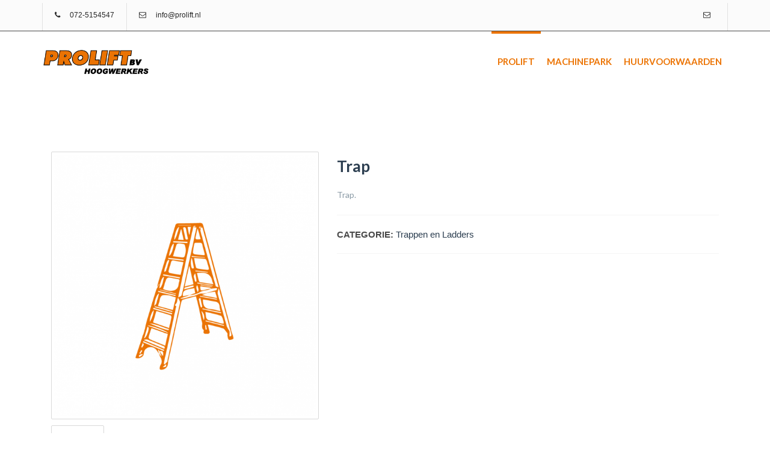

--- FILE ---
content_type: text/html; charset=UTF-8
request_url: https://prolift.nl/product/trap/
body_size: 13894
content:
	<!DOCTYPE html>
<html lang="nl-NL">
	<head>
		<meta charset="UTF-8">
				<meta name="viewport" content="width=device-width, initial-scale=1">
		<title>  Trap - Prolift.nl</title>
		<link rel="profile" href="http://gmpg.org/xfn/11">
		<link rel="pingback" href="https://prolift.nl/xmlrpc.php">
				<title>Trap &#8211; Prolift.nl</title>
<meta name='robots' content='max-image-preview:large' />
	<style>img:is([sizes="auto" i], [sizes^="auto," i]) { contain-intrinsic-size: 3000px 1500px }</style>
	<link rel='dns-prefetch' href='//fonts.googleapis.com' />
<link rel="alternate" type="application/rss+xml" title="Prolift.nl &raquo; feed" href="https://prolift.nl/feed/" />
<link rel="alternate" type="application/rss+xml" title="Prolift.nl &raquo; reacties feed" href="https://prolift.nl/comments/feed/" />
<link rel="alternate" type="application/rss+xml" title="Prolift.nl &raquo; Trap reacties feed" href="https://prolift.nl/product/trap/feed/" />
<script type="text/javascript">
/* <![CDATA[ */
window._wpemojiSettings = {"baseUrl":"https:\/\/s.w.org\/images\/core\/emoji\/16.0.1\/72x72\/","ext":".png","svgUrl":"https:\/\/s.w.org\/images\/core\/emoji\/16.0.1\/svg\/","svgExt":".svg","source":{"concatemoji":"https:\/\/prolift.nl\/wp-includes\/js\/wp-emoji-release.min.js?ver=6.8.3"}};
/*! This file is auto-generated */
!function(s,n){var o,i,e;function c(e){try{var t={supportTests:e,timestamp:(new Date).valueOf()};sessionStorage.setItem(o,JSON.stringify(t))}catch(e){}}function p(e,t,n){e.clearRect(0,0,e.canvas.width,e.canvas.height),e.fillText(t,0,0);var t=new Uint32Array(e.getImageData(0,0,e.canvas.width,e.canvas.height).data),a=(e.clearRect(0,0,e.canvas.width,e.canvas.height),e.fillText(n,0,0),new Uint32Array(e.getImageData(0,0,e.canvas.width,e.canvas.height).data));return t.every(function(e,t){return e===a[t]})}function u(e,t){e.clearRect(0,0,e.canvas.width,e.canvas.height),e.fillText(t,0,0);for(var n=e.getImageData(16,16,1,1),a=0;a<n.data.length;a++)if(0!==n.data[a])return!1;return!0}function f(e,t,n,a){switch(t){case"flag":return n(e,"\ud83c\udff3\ufe0f\u200d\u26a7\ufe0f","\ud83c\udff3\ufe0f\u200b\u26a7\ufe0f")?!1:!n(e,"\ud83c\udde8\ud83c\uddf6","\ud83c\udde8\u200b\ud83c\uddf6")&&!n(e,"\ud83c\udff4\udb40\udc67\udb40\udc62\udb40\udc65\udb40\udc6e\udb40\udc67\udb40\udc7f","\ud83c\udff4\u200b\udb40\udc67\u200b\udb40\udc62\u200b\udb40\udc65\u200b\udb40\udc6e\u200b\udb40\udc67\u200b\udb40\udc7f");case"emoji":return!a(e,"\ud83e\udedf")}return!1}function g(e,t,n,a){var r="undefined"!=typeof WorkerGlobalScope&&self instanceof WorkerGlobalScope?new OffscreenCanvas(300,150):s.createElement("canvas"),o=r.getContext("2d",{willReadFrequently:!0}),i=(o.textBaseline="top",o.font="600 32px Arial",{});return e.forEach(function(e){i[e]=t(o,e,n,a)}),i}function t(e){var t=s.createElement("script");t.src=e,t.defer=!0,s.head.appendChild(t)}"undefined"!=typeof Promise&&(o="wpEmojiSettingsSupports",i=["flag","emoji"],n.supports={everything:!0,everythingExceptFlag:!0},e=new Promise(function(e){s.addEventListener("DOMContentLoaded",e,{once:!0})}),new Promise(function(t){var n=function(){try{var e=JSON.parse(sessionStorage.getItem(o));if("object"==typeof e&&"number"==typeof e.timestamp&&(new Date).valueOf()<e.timestamp+604800&&"object"==typeof e.supportTests)return e.supportTests}catch(e){}return null}();if(!n){if("undefined"!=typeof Worker&&"undefined"!=typeof OffscreenCanvas&&"undefined"!=typeof URL&&URL.createObjectURL&&"undefined"!=typeof Blob)try{var e="postMessage("+g.toString()+"("+[JSON.stringify(i),f.toString(),p.toString(),u.toString()].join(",")+"));",a=new Blob([e],{type:"text/javascript"}),r=new Worker(URL.createObjectURL(a),{name:"wpTestEmojiSupports"});return void(r.onmessage=function(e){c(n=e.data),r.terminate(),t(n)})}catch(e){}c(n=g(i,f,p,u))}t(n)}).then(function(e){for(var t in e)n.supports[t]=e[t],n.supports.everything=n.supports.everything&&n.supports[t],"flag"!==t&&(n.supports.everythingExceptFlag=n.supports.everythingExceptFlag&&n.supports[t]);n.supports.everythingExceptFlag=n.supports.everythingExceptFlag&&!n.supports.flag,n.DOMReady=!1,n.readyCallback=function(){n.DOMReady=!0}}).then(function(){return e}).then(function(){var e;n.supports.everything||(n.readyCallback(),(e=n.source||{}).concatemoji?t(e.concatemoji):e.wpemoji&&e.twemoji&&(t(e.twemoji),t(e.wpemoji)))}))}((window,document),window._wpemojiSettings);
/* ]]> */
</script>
<style id='wp-emoji-styles-inline-css' type='text/css'>

	img.wp-smiley, img.emoji {
		display: inline !important;
		border: none !important;
		box-shadow: none !important;
		height: 1em !important;
		width: 1em !important;
		margin: 0 0.07em !important;
		vertical-align: -0.1em !important;
		background: none !important;
		padding: 0 !important;
	}
</style>
<link rel='stylesheet' id='wp-block-library-css' href='https://prolift.nl/wp-includes/css/dist/block-library/style.min.css?ver=6.8.3' type='text/css' media='all' />
<style id='classic-theme-styles-inline-css' type='text/css'>
/*! This file is auto-generated */
.wp-block-button__link{color:#fff;background-color:#32373c;border-radius:9999px;box-shadow:none;text-decoration:none;padding:calc(.667em + 2px) calc(1.333em + 2px);font-size:1.125em}.wp-block-file__button{background:#32373c;color:#fff;text-decoration:none}
</style>
<style id='global-styles-inline-css' type='text/css'>
:root{--wp--preset--aspect-ratio--square: 1;--wp--preset--aspect-ratio--4-3: 4/3;--wp--preset--aspect-ratio--3-4: 3/4;--wp--preset--aspect-ratio--3-2: 3/2;--wp--preset--aspect-ratio--2-3: 2/3;--wp--preset--aspect-ratio--16-9: 16/9;--wp--preset--aspect-ratio--9-16: 9/16;--wp--preset--color--black: #000000;--wp--preset--color--cyan-bluish-gray: #abb8c3;--wp--preset--color--white: #ffffff;--wp--preset--color--pale-pink: #f78da7;--wp--preset--color--vivid-red: #cf2e2e;--wp--preset--color--luminous-vivid-orange: #ff6900;--wp--preset--color--luminous-vivid-amber: #fcb900;--wp--preset--color--light-green-cyan: #7bdcb5;--wp--preset--color--vivid-green-cyan: #00d084;--wp--preset--color--pale-cyan-blue: #8ed1fc;--wp--preset--color--vivid-cyan-blue: #0693e3;--wp--preset--color--vivid-purple: #9b51e0;--wp--preset--gradient--vivid-cyan-blue-to-vivid-purple: linear-gradient(135deg,rgba(6,147,227,1) 0%,rgb(155,81,224) 100%);--wp--preset--gradient--light-green-cyan-to-vivid-green-cyan: linear-gradient(135deg,rgb(122,220,180) 0%,rgb(0,208,130) 100%);--wp--preset--gradient--luminous-vivid-amber-to-luminous-vivid-orange: linear-gradient(135deg,rgba(252,185,0,1) 0%,rgba(255,105,0,1) 100%);--wp--preset--gradient--luminous-vivid-orange-to-vivid-red: linear-gradient(135deg,rgba(255,105,0,1) 0%,rgb(207,46,46) 100%);--wp--preset--gradient--very-light-gray-to-cyan-bluish-gray: linear-gradient(135deg,rgb(238,238,238) 0%,rgb(169,184,195) 100%);--wp--preset--gradient--cool-to-warm-spectrum: linear-gradient(135deg,rgb(74,234,220) 0%,rgb(151,120,209) 20%,rgb(207,42,186) 40%,rgb(238,44,130) 60%,rgb(251,105,98) 80%,rgb(254,248,76) 100%);--wp--preset--gradient--blush-light-purple: linear-gradient(135deg,rgb(255,206,236) 0%,rgb(152,150,240) 100%);--wp--preset--gradient--blush-bordeaux: linear-gradient(135deg,rgb(254,205,165) 0%,rgb(254,45,45) 50%,rgb(107,0,62) 100%);--wp--preset--gradient--luminous-dusk: linear-gradient(135deg,rgb(255,203,112) 0%,rgb(199,81,192) 50%,rgb(65,88,208) 100%);--wp--preset--gradient--pale-ocean: linear-gradient(135deg,rgb(255,245,203) 0%,rgb(182,227,212) 50%,rgb(51,167,181) 100%);--wp--preset--gradient--electric-grass: linear-gradient(135deg,rgb(202,248,128) 0%,rgb(113,206,126) 100%);--wp--preset--gradient--midnight: linear-gradient(135deg,rgb(2,3,129) 0%,rgb(40,116,252) 100%);--wp--preset--font-size--small: 13px;--wp--preset--font-size--medium: 20px;--wp--preset--font-size--large: 36px;--wp--preset--font-size--x-large: 42px;--wp--preset--spacing--20: 0.44rem;--wp--preset--spacing--30: 0.67rem;--wp--preset--spacing--40: 1rem;--wp--preset--spacing--50: 1.5rem;--wp--preset--spacing--60: 2.25rem;--wp--preset--spacing--70: 3.38rem;--wp--preset--spacing--80: 5.06rem;--wp--preset--shadow--natural: 6px 6px 9px rgba(0, 0, 0, 0.2);--wp--preset--shadow--deep: 12px 12px 50px rgba(0, 0, 0, 0.4);--wp--preset--shadow--sharp: 6px 6px 0px rgba(0, 0, 0, 0.2);--wp--preset--shadow--outlined: 6px 6px 0px -3px rgba(255, 255, 255, 1), 6px 6px rgba(0, 0, 0, 1);--wp--preset--shadow--crisp: 6px 6px 0px rgba(0, 0, 0, 1);}:where(.is-layout-flex){gap: 0.5em;}:where(.is-layout-grid){gap: 0.5em;}body .is-layout-flex{display: flex;}.is-layout-flex{flex-wrap: wrap;align-items: center;}.is-layout-flex > :is(*, div){margin: 0;}body .is-layout-grid{display: grid;}.is-layout-grid > :is(*, div){margin: 0;}:where(.wp-block-columns.is-layout-flex){gap: 2em;}:where(.wp-block-columns.is-layout-grid){gap: 2em;}:where(.wp-block-post-template.is-layout-flex){gap: 1.25em;}:where(.wp-block-post-template.is-layout-grid){gap: 1.25em;}.has-black-color{color: var(--wp--preset--color--black) !important;}.has-cyan-bluish-gray-color{color: var(--wp--preset--color--cyan-bluish-gray) !important;}.has-white-color{color: var(--wp--preset--color--white) !important;}.has-pale-pink-color{color: var(--wp--preset--color--pale-pink) !important;}.has-vivid-red-color{color: var(--wp--preset--color--vivid-red) !important;}.has-luminous-vivid-orange-color{color: var(--wp--preset--color--luminous-vivid-orange) !important;}.has-luminous-vivid-amber-color{color: var(--wp--preset--color--luminous-vivid-amber) !important;}.has-light-green-cyan-color{color: var(--wp--preset--color--light-green-cyan) !important;}.has-vivid-green-cyan-color{color: var(--wp--preset--color--vivid-green-cyan) !important;}.has-pale-cyan-blue-color{color: var(--wp--preset--color--pale-cyan-blue) !important;}.has-vivid-cyan-blue-color{color: var(--wp--preset--color--vivid-cyan-blue) !important;}.has-vivid-purple-color{color: var(--wp--preset--color--vivid-purple) !important;}.has-black-background-color{background-color: var(--wp--preset--color--black) !important;}.has-cyan-bluish-gray-background-color{background-color: var(--wp--preset--color--cyan-bluish-gray) !important;}.has-white-background-color{background-color: var(--wp--preset--color--white) !important;}.has-pale-pink-background-color{background-color: var(--wp--preset--color--pale-pink) !important;}.has-vivid-red-background-color{background-color: var(--wp--preset--color--vivid-red) !important;}.has-luminous-vivid-orange-background-color{background-color: var(--wp--preset--color--luminous-vivid-orange) !important;}.has-luminous-vivid-amber-background-color{background-color: var(--wp--preset--color--luminous-vivid-amber) !important;}.has-light-green-cyan-background-color{background-color: var(--wp--preset--color--light-green-cyan) !important;}.has-vivid-green-cyan-background-color{background-color: var(--wp--preset--color--vivid-green-cyan) !important;}.has-pale-cyan-blue-background-color{background-color: var(--wp--preset--color--pale-cyan-blue) !important;}.has-vivid-cyan-blue-background-color{background-color: var(--wp--preset--color--vivid-cyan-blue) !important;}.has-vivid-purple-background-color{background-color: var(--wp--preset--color--vivid-purple) !important;}.has-black-border-color{border-color: var(--wp--preset--color--black) !important;}.has-cyan-bluish-gray-border-color{border-color: var(--wp--preset--color--cyan-bluish-gray) !important;}.has-white-border-color{border-color: var(--wp--preset--color--white) !important;}.has-pale-pink-border-color{border-color: var(--wp--preset--color--pale-pink) !important;}.has-vivid-red-border-color{border-color: var(--wp--preset--color--vivid-red) !important;}.has-luminous-vivid-orange-border-color{border-color: var(--wp--preset--color--luminous-vivid-orange) !important;}.has-luminous-vivid-amber-border-color{border-color: var(--wp--preset--color--luminous-vivid-amber) !important;}.has-light-green-cyan-border-color{border-color: var(--wp--preset--color--light-green-cyan) !important;}.has-vivid-green-cyan-border-color{border-color: var(--wp--preset--color--vivid-green-cyan) !important;}.has-pale-cyan-blue-border-color{border-color: var(--wp--preset--color--pale-cyan-blue) !important;}.has-vivid-cyan-blue-border-color{border-color: var(--wp--preset--color--vivid-cyan-blue) !important;}.has-vivid-purple-border-color{border-color: var(--wp--preset--color--vivid-purple) !important;}.has-vivid-cyan-blue-to-vivid-purple-gradient-background{background: var(--wp--preset--gradient--vivid-cyan-blue-to-vivid-purple) !important;}.has-light-green-cyan-to-vivid-green-cyan-gradient-background{background: var(--wp--preset--gradient--light-green-cyan-to-vivid-green-cyan) !important;}.has-luminous-vivid-amber-to-luminous-vivid-orange-gradient-background{background: var(--wp--preset--gradient--luminous-vivid-amber-to-luminous-vivid-orange) !important;}.has-luminous-vivid-orange-to-vivid-red-gradient-background{background: var(--wp--preset--gradient--luminous-vivid-orange-to-vivid-red) !important;}.has-very-light-gray-to-cyan-bluish-gray-gradient-background{background: var(--wp--preset--gradient--very-light-gray-to-cyan-bluish-gray) !important;}.has-cool-to-warm-spectrum-gradient-background{background: var(--wp--preset--gradient--cool-to-warm-spectrum) !important;}.has-blush-light-purple-gradient-background{background: var(--wp--preset--gradient--blush-light-purple) !important;}.has-blush-bordeaux-gradient-background{background: var(--wp--preset--gradient--blush-bordeaux) !important;}.has-luminous-dusk-gradient-background{background: var(--wp--preset--gradient--luminous-dusk) !important;}.has-pale-ocean-gradient-background{background: var(--wp--preset--gradient--pale-ocean) !important;}.has-electric-grass-gradient-background{background: var(--wp--preset--gradient--electric-grass) !important;}.has-midnight-gradient-background{background: var(--wp--preset--gradient--midnight) !important;}.has-small-font-size{font-size: var(--wp--preset--font-size--small) !important;}.has-medium-font-size{font-size: var(--wp--preset--font-size--medium) !important;}.has-large-font-size{font-size: var(--wp--preset--font-size--large) !important;}.has-x-large-font-size{font-size: var(--wp--preset--font-size--x-large) !important;}
:where(.wp-block-post-template.is-layout-flex){gap: 1.25em;}:where(.wp-block-post-template.is-layout-grid){gap: 1.25em;}
:where(.wp-block-columns.is-layout-flex){gap: 2em;}:where(.wp-block-columns.is-layout-grid){gap: 2em;}
:root :where(.wp-block-pullquote){font-size: 1.5em;line-height: 1.6;}
</style>
<link rel='stylesheet' id='rs-plugin-settings-css' href='https://prolift.nl/wp-content/plugins/revslider/public/assets/css/rs6.css?ver=6.2.20' type='text/css' media='all' />
<style id='rs-plugin-settings-inline-css' type='text/css'>
#rs-demo-id {}
</style>
<style id='woocommerce-inline-inline-css' type='text/css'>
.woocommerce form .form-row .required { visibility: visible; }
</style>
<link rel='stylesheet' id='brands-styles-css' href='https://prolift.nl/wp-content/plugins/woocommerce/assets/css/brands.css?ver=9.9.6' type='text/css' media='all' />
<link rel='stylesheet' id='pro-woocommerce-css' href='https://prolift.nl/wp-content/themes/webuild/css/vendor/woocommerce.css' type='text/css' media='all' />
<link rel='stylesheet' id='webuild-royalslider-css' href='https://prolift.nl/wp-content/themes/webuild/css/vendor/royalslider.css?ver=6.8.3' type='text/css' media='all' />
<link rel='stylesheet' id='webuild-reset-css' href='https://prolift.nl/wp-content/themes/webuild/style.css?ver=6.8.3' type='text/css' media='all' />
<link rel='stylesheet' id='webuild-bootstrap-css' href='https://prolift.nl/wp-content/themes/webuild/css/vendor/bootstrap.css?ver=6.8.3' type='text/css' media='all' />
<link rel='stylesheet' id='webuild-pro-font-awesome-css' href='https://prolift.nl/wp-content/themes/webuild/css/vendor/font-awesome.css?ver=6.8.3' type='text/css' media='all' />
<link rel='stylesheet' id='webuild-pro-framework-css' href='https://prolift.nl/wp-content/themes/webuild/pro-framework/assets/css/pro-framework.css?ver=1.0.0' type='text/css' media='all' />
<link rel='stylesheet' id='webuild-pro-fancybox-css' href='https://prolift.nl/wp-content/themes/webuild/css/vendor/fancybox.css' type='text/css' media='all' />
<link rel='stylesheet' id='webuild-shortcodes-css' href='https://prolift.nl/wp-content/themes/webuild/css/vendor/shortcodes.css?ver=6.8.3' type='text/css' media='all' />
<link rel='stylesheet' id='webuild-slick-css' href='https://prolift.nl/wp-content/themes/webuild/css/slick.css?ver=6.8.3' type='text/css' media='all' />
<link rel='stylesheet' id='webuild-icomoon-css' href='https://prolift.nl/wp-content/themes/webuild/css/vendor/icomoon.css?ver=6.8.3' type='text/css' media='all' />
<link rel='stylesheet' id='webuild-main-style-css' href='https://prolift.nl/wp-content/themes/webuild/css/style.css?ver=6.8.3' type='text/css' media='all' />
<style id='webuild-main-style-inline-css' type='text/css'>
.transparent-theme-form input[type="text"]:focus, .transparent-theme-form input[type="email"]:focus, .transparent-theme-form textarea:focus,.transparent-theme-form select:focus{border-color:#ec7404
</style>
<link rel='stylesheet' id='webuild-responsive-css' href='https://prolift.nl/wp-content/themes/webuild/css/responsive.css?ver=6.8.3' type='text/css' media='all' />
<link rel='stylesheet' id='webuild-dynamic-css' href='https://prolift.nl/wp-content/themes/webuild/css/dynamic.css?ver=6.8.3' type='text/css' media='all' />
<style id='webuild-dynamic-inline-css' type='text/css'>
.primary-menu .navbar-nav > li > a:hover, .primary-menu .navbar-nav > li.current-menu-item > a, #header-sticky .primary-menu .navbar-nav > li.current-menu-item > a {color:#ec7404 ;}.primary-menu .navbar-nav > li.back {background-color:#ec7404 !important;}.page-header {background-image:none; }.widgets {background-attachment:fixed;}#content-wrapper > .container {background-size:inherit;}#content-wrapper > .container {background-size:inherit;}.page-header .title-wrapper {text-align:left;}.pro-breadcrumb {right:15px;}.sb-icon-search, a.shopping-cart {color:#ec7404;}#header-sticky {background-color:#494949 !important;}#header-sticky {background-color:rgba(73,73,73,1) !important;}
.spacer-570046a44cc77 {height:0px;}.woocommerce .woocommerce-ordering, .woocommerce-page .woocommerce-ordering { display:none;}.woocommerce-page .woocommerce-result-count {display:none;}.product-wrapper .actions .add-to-cart {display:none;}footer .widgets { display:none;}.facetwp-type-checkboxes {overflow:inherit !important; max-height:300px !important;}li.back {background-color:#ec7404;}.noUi-connect {background-color:#ec7404 !important;}
</style>
<link rel='stylesheet' id='fo_admin_css-css' href='https://prolift.nl/wp-content/plugins/Ultimate_VC_Addons/assets/min-css/ultimate.min.css?ver=6.8.3' type='text/css' media='all' />
<link rel='stylesheet' id='bsf-Defaults-css' href='https://prolift.nl/wp-content/uploads/smile_fonts/Defaults/Defaults.css?ver=3.19.6' type='text/css' media='all' />
<link rel='stylesheet' id='redux-google-fonts-apro_options-css' href='https://fonts.googleapis.com/css?family=Lato%3A400%2C700%2C100%2C900%2C300%7CRoboto+Condensed%3A400%2C300%7Clato%3A400&#038;subset=latin&#038;ver=6.8.3' type='text/css' media='all' />
<script type="text/javascript" src="https://prolift.nl/wp-includes/js/jquery/jquery.min.js?ver=3.7.1" id="jquery-core-js"></script>
<script type="text/javascript" src="https://prolift.nl/wp-includes/js/jquery/jquery-migrate.min.js?ver=3.4.1" id="jquery-migrate-js"></script>
<script type="text/javascript" src="https://prolift.nl/wp-content/plugins/revslider/public/assets/js/rbtools.min.js?ver=6.2.20" id="tp-tools-js"></script>
<script type="text/javascript" src="https://prolift.nl/wp-content/plugins/revslider/public/assets/js/rs6.min.js?ver=6.2.20" id="revmin-js"></script>
<script type="text/javascript" src="https://prolift.nl/wp-content/plugins/woocommerce/assets/js/jquery-blockui/jquery.blockUI.min.js?ver=2.7.0-wc.9.9.6" id="jquery-blockui-js" data-wp-strategy="defer"></script>
<script type="text/javascript" id="wc-add-to-cart-js-extra">
/* <![CDATA[ */
var wc_add_to_cart_params = {"ajax_url":"\/wp-admin\/admin-ajax.php","wc_ajax_url":"\/?wc-ajax=%%endpoint%%","i18n_view_cart":"Bekijk winkelwagen","cart_url":"https:\/\/prolift.nl","is_cart":"","cart_redirect_after_add":"no"};
/* ]]> */
</script>
<script type="text/javascript" src="https://prolift.nl/wp-content/plugins/woocommerce/assets/js/frontend/add-to-cart.min.js?ver=9.9.6" id="wc-add-to-cart-js" data-wp-strategy="defer"></script>
<script type="text/javascript" id="wc-single-product-js-extra">
/* <![CDATA[ */
var wc_single_product_params = {"i18n_required_rating_text":"Selecteer een waardering","i18n_rating_options":["1 van de 5 sterren","2 van de 5 sterren","3 van de 5 sterren","4 van de 5 sterren","5 van de 5 sterren"],"i18n_product_gallery_trigger_text":"Afbeeldinggalerij in volledig scherm bekijken","review_rating_required":"yes","flexslider":{"rtl":false,"animation":"slide","smoothHeight":true,"directionNav":false,"controlNav":"thumbnails","slideshow":false,"animationSpeed":500,"animationLoop":false,"allowOneSlide":false},"zoom_enabled":"","zoom_options":[],"photoswipe_enabled":"","photoswipe_options":{"shareEl":false,"closeOnScroll":false,"history":false,"hideAnimationDuration":0,"showAnimationDuration":0},"flexslider_enabled":""};
/* ]]> */
</script>
<script type="text/javascript" src="https://prolift.nl/wp-content/plugins/woocommerce/assets/js/frontend/single-product.min.js?ver=9.9.6" id="wc-single-product-js" defer="defer" data-wp-strategy="defer"></script>
<script type="text/javascript" src="https://prolift.nl/wp-content/plugins/woocommerce/assets/js/js-cookie/js.cookie.min.js?ver=2.1.4-wc.9.9.6" id="js-cookie-js" defer="defer" data-wp-strategy="defer"></script>
<script type="text/javascript" id="woocommerce-js-extra">
/* <![CDATA[ */
var woocommerce_params = {"ajax_url":"\/wp-admin\/admin-ajax.php","wc_ajax_url":"\/?wc-ajax=%%endpoint%%","i18n_password_show":"Wachtwoord weergeven","i18n_password_hide":"Wachtwoord verbergen"};
/* ]]> */
</script>
<script type="text/javascript" src="https://prolift.nl/wp-content/plugins/woocommerce/assets/js/frontend/woocommerce.min.js?ver=9.9.6" id="woocommerce-js" defer="defer" data-wp-strategy="defer"></script>
<script type="text/javascript" src="https://prolift.nl/wp-content/plugins/js_composer/assets/js/vendors/woocommerce-add-to-cart.js?ver=8.5" id="vc_woocommerce-add-to-cart-js-js"></script>
<script type="text/javascript" src="https://prolift.nl/wp-content/themes/webuild/js/vendor/modernizr.custom.js?ver=1.0.0" id="webuild-modernizr-js"></script>
<script type="text/javascript" src="https://prolift.nl/wp-content/themes/webuild/js/slick_min.js?ver=1.0.0" id="webuild-slick-js"></script>
<script type="text/javascript" src="https://prolift.nl/wp-content/plugins/Ultimate_VC_Addons/assets/min-js/ultimate.min.js?ver=6.8.3" id="fo_admin_js-js"></script>
<script></script><link rel="https://api.w.org/" href="https://prolift.nl/wp-json/" /><link rel="alternate" title="JSON" type="application/json" href="https://prolift.nl/wp-json/wp/v2/product/4411" /><link rel="EditURI" type="application/rsd+xml" title="RSD" href="https://prolift.nl/xmlrpc.php?rsd" />
<meta name="generator" content="WordPress 6.8.3" />
<meta name="generator" content="WooCommerce 9.9.6" />
<link rel="canonical" href="https://prolift.nl/product/trap/" />
<link rel='shortlink' href='https://prolift.nl/?p=4411' />
<link rel="alternate" title="oEmbed (JSON)" type="application/json+oembed" href="https://prolift.nl/wp-json/oembed/1.0/embed?url=https%3A%2F%2Fprolift.nl%2Fproduct%2Ftrap%2F" />
<link rel="alternate" title="oEmbed (XML)" type="text/xml+oembed" href="https://prolift.nl/wp-json/oembed/1.0/embed?url=https%3A%2F%2Fprolift.nl%2Fproduct%2Ftrap%2F&#038;format=xml" />
                                    	<noscript><style>.woocommerce-product-gallery{ opacity: 1 !important; }</style></noscript>
	<style type="text/css">.recentcomments a{display:inline !important;padding:0 !important;margin:0 !important;}</style><meta name="generator" content="Powered by WPBakery Page Builder - drag and drop page builder for WordPress."/>
<meta name="generator" content="Powered by Slider Revolution 6.2.20 - responsive, Mobile-Friendly Slider Plugin for WordPress with comfortable drag and drop interface." />
<script type="text/javascript">function setREVStartSize(e){
			//window.requestAnimationFrame(function() {				 
				window.RSIW = window.RSIW===undefined ? window.innerWidth : window.RSIW;	
				window.RSIH = window.RSIH===undefined ? window.innerHeight : window.RSIH;	
				try {								
					var pw = document.getElementById(e.c).parentNode.offsetWidth,
						newh;
					pw = pw===0 || isNaN(pw) ? window.RSIW : pw;
					e.tabw = e.tabw===undefined ? 0 : parseInt(e.tabw);
					e.thumbw = e.thumbw===undefined ? 0 : parseInt(e.thumbw);
					e.tabh = e.tabh===undefined ? 0 : parseInt(e.tabh);
					e.thumbh = e.thumbh===undefined ? 0 : parseInt(e.thumbh);
					e.tabhide = e.tabhide===undefined ? 0 : parseInt(e.tabhide);
					e.thumbhide = e.thumbhide===undefined ? 0 : parseInt(e.thumbhide);
					e.mh = e.mh===undefined || e.mh=="" || e.mh==="auto" ? 0 : parseInt(e.mh,0);		
					if(e.layout==="fullscreen" || e.l==="fullscreen") 						
						newh = Math.max(e.mh,window.RSIH);					
					else{					
						e.gw = Array.isArray(e.gw) ? e.gw : [e.gw];
						for (var i in e.rl) if (e.gw[i]===undefined || e.gw[i]===0) e.gw[i] = e.gw[i-1];					
						e.gh = e.el===undefined || e.el==="" || (Array.isArray(e.el) && e.el.length==0)? e.gh : e.el;
						e.gh = Array.isArray(e.gh) ? e.gh : [e.gh];
						for (var i in e.rl) if (e.gh[i]===undefined || e.gh[i]===0) e.gh[i] = e.gh[i-1];
											
						var nl = new Array(e.rl.length),
							ix = 0,						
							sl;					
						e.tabw = e.tabhide>=pw ? 0 : e.tabw;
						e.thumbw = e.thumbhide>=pw ? 0 : e.thumbw;
						e.tabh = e.tabhide>=pw ? 0 : e.tabh;
						e.thumbh = e.thumbhide>=pw ? 0 : e.thumbh;					
						for (var i in e.rl) nl[i] = e.rl[i]<window.RSIW ? 0 : e.rl[i];
						sl = nl[0];									
						for (var i in nl) if (sl>nl[i] && nl[i]>0) { sl = nl[i]; ix=i;}															
						var m = pw>(e.gw[ix]+e.tabw+e.thumbw) ? 1 : (pw-(e.tabw+e.thumbw)) / (e.gw[ix]);					
						newh =  (e.gh[ix] * m) + (e.tabh + e.thumbh);
					}				
					if(window.rs_init_css===undefined) window.rs_init_css = document.head.appendChild(document.createElement("style"));					
					document.getElementById(e.c).height = newh+"px";
					window.rs_init_css.innerHTML += "#"+e.c+"_wrapper { height: "+newh+"px }";				
				} catch(e){
					console.log("Failure at Presize of Slider:" + e)
				}					   
			//});
		  };</script>
<style></style><style type="text/css" title="dynamic-css" class="options-output">.sticky-header.fixed .primary-menu .navbar-nav > li > a{padding-right:15px;padding-left:15px;}.primary-menu .navbar-nav > li > a{font-family:Lato;text-transform:uppercase;line-height:24px;font-weight:700;font-style:normal;color:#ec7404;font-size:15px;}.primary-menu > li > a:hover, .primary-menu .navbar-nav > li > a:hover, .primary-menu .navbar-nav > li.current-menu-item > a, #header-sticky .primary-menu .navbar-nav > li.current-menu-item > a , #header-sticky .primary-menu .navbar-nav > li > a:hover , .sticky-header.fixed .primary-menu .navbar-nav > li > a:hover{color:#ec7404;}.page-header .title-wrapper{height:150px;}.page-header .title-wrapper h1{font-family:Lato;line-height:36px;font-weight:900;font-style:normal;color:#ffffff;font-size:30px;}.page-header .title-wrapper span{font-family:Lato;line-height:20px;font-weight:700;font-style:normal;color:#ffffff;font-size:16px;}body{font-family:Verdana, Geneva, sans-serif;line-height:27px;font-weight:normal;font-style:normal;color:#494949;font-size:15px;}.cont-padding{padding-top:100px;padding-bottom:100px;}#content-wrapper{background-color:transparent;background-repeat:no-repeat;background-size:contain;background-position:center center;}</style><noscript><style> .wpb_animate_when_almost_visible { opacity: 1; }</style></noscript>       
	</head>
<body class="wp-singular product-template-default single single-product postid-4411 wp-embed-responsive wp-theme-webuild theme-webuild woocommerce woocommerce-page woocommerce-no-js  sticky-header no-tablet-top-bar no-mobile-top-bar wpb-js-composer js-comp-ver-8.5 vc_responsive">

<div id="page" class="hfeed site">
	<div class="search-box">
		<a href="#" class="close-box fa fa-plus"></a>
		<div class="form-holder">
			<form method="get" action="https://prolift.nl/">
				<input type="text" class="form-control" name="s" id="search-field" placeholder="Search...">
				<input type="hidden" name="post_type" value="post"/>
			</form>
		</div>
	</div>
<header id="masthead" class=" site-header style-2 header-v1">
	<nav id="top-bar" class="navbar navbar-default">
	<div class="container">
		<div class="pull-left">
			<div class="contact-info">
			<ul class="nav navbar-nav">
			<li>
				<a href="tel:072-5154547"><i
						class="fa fa-phone"></i>&nbsp; 072-5154547</a>
			</li>
		</ul>
	
			<ul class="nav navbar-nav">
			<li>
				<a href="mailto:info@prolift.nl">
					<i class="fa fa-envelope-o"></i>&nbsp; info@prolift.nl				</a>
			</li>
		</ul>
	</div>		</div>
		<div class="pull-right">
			<ul class="nav navbar-nav social-btns">
				<li>
				<a href="mailto:info@prolift.nl"
				   target="_blank" >
					<i class="fa fa-envelope-o"></i>
				</a>
			</li>
			</ul>		</div>
	</div>
	<!-- /.container-fluid -->
</nav>

	<nav id="top-menu" class="navbar hidden-mobile">
		<div class="container">
			<div class="header-top">
				<div class="pull-left">
					<div class="logo"><a href="https://prolift.nl/"><img src="https://prolift.nl/wp-content/uploads/2016/03/logo-head.png" alt="Prolift.nl" class="normal" /><img style="width:300px;max-height:81px;height: auto !important" src="https://prolift.nl/wp-content/uploads/2016/03/logoretina.png" alt="Prolift.nl" class="retina" /></a></div>				</div>
				<div class="pull-right v-align">
									</div>
								<div class="pull-right">
					<div class="primary-menu">
						<div class="menu-class navbar-left">
							<ul id="menu-hoofdmenu" class="main-navigation sf-menu nav navbar-nav menu"><li id="menu-item-3896" class="menu-item menu-item-type-post_type menu-item-object-page menu-item-home menu-item-3896 pro-depth-0"><a href="https://prolift.nl/" class="pro-link with-hover pro-link-depth-0 pro-sticky-item">Prolift</a></li>
<li id="menu-item-3894" class="menu-item menu-item-type-post_type menu-item-object-page current_page_parent menu-item-3894 pro-depth-0"><a href="https://prolift.nl/machinepark/" class="pro-link with-hover pro-link-depth-0 pro-sticky-item">Machinepark</a></li>
<li id="menu-item-3903" class="menu-item menu-item-type-post_type menu-item-object-page menu-item-3903 pro-depth-0"><a href="https://prolift.nl/huurvoorwaarden/" class="pro-link with-hover pro-link-depth-0 pro-sticky-item">Huurvoorwaarden</a></li>
</ul>						</div>
					</div>
				</div>
			</div>
		</div>
	</nav>
</header>
<!-- #masthead --><nav class="navbar mobile-menu-cont hidden-desktop">
	<div class="mobile-header-top">
		<div class="pull-left">
			<div class="logo"><a href="https://prolift.nl/"><img src="https://prolift.nl/wp-content/uploads/2016/03/logo-head.png" alt="Prolift.nl" class="normal" /><img style="width:300px;max-height:81px;height: auto !important" src="https://prolift.nl/wp-content/uploads/2016/03/logo-head.png" alt="Prolift.nl" class="retina" /></a></div>		</div>
		<div class="pull-right compact-triggers-container"><a href="javascript:void(0)"
		                                                      class="menu-compact-btn-toggle menu-open"
		                                                      id="accordion-menu-toggle-open"><i class="fa fa-bars"></i></a>
			<a href="javascript:void(0)" class="menu-compact-btn-toggle menu-close" id="accordion-menu-toggle-close"><i
					class="fa fa-times"></i></a></div>
		<div class="clearfix"></div>
		<div class="primary-menu">
			<div id="mobile-menu"
			     class="navbar-left  accordion-menu">
				<ul id="menu-hoofdmenu-1" class="menu"><li class="menu-item menu-item-type-post_type menu-item-object-page menu-item-home menu-item-3896"><a href="https://prolift.nl/">Prolift</a></li>
<li class="menu-item menu-item-type-post_type menu-item-object-page current_page_parent menu-item-3894"><a href="https://prolift.nl/machinepark/">Machinepark</a></li>
<li class="menu-item menu-item-type-post_type menu-item-object-page menu-item-3903"><a href="https://prolift.nl/huurvoorwaarden/">Huurvoorwaarden</a></li>
</ul>				<div class="clearfix"></div>
				<div class="mobile-search">
	<form id="searchform" class="search" method="get" action="https://prolift.nl/">
		<input type="text" name="s" placeholder="Search">
		<button type="submit" class="fa fa-search"></button>
	</form>
</div>

			</div>
		</div>
	</div>
</nav>
<div id="header-sticky" class="sticky-header style-2 header-v1 hidden-mobile">
	<nav class="navbar">
		<div class="container">
			<div class="header-top">
				<div class="pull-left">
					<div class="logo"><a href="https://prolift.nl/"><img src="https://prolift.nl/wp-content/uploads/2016/03/logo-head.png" alt="Prolift.nl" class="normal" /><img style="width:300px;max-height:81px;height: auto !important" src="https://prolift.nl/wp-content/uploads/2016/03/logoretina.png" alt="Prolift.nl" class="retina" /></a></div>				</div>
				<div class="pull-right v-align">
									</div>
								<div class="pull-right">
					<div class="primary-menu">
						<div class="menu-class navbar-nav navbar-left">
							<ul id="menu-hoofdmenu-2" class="main-navigation sf-menu nav navbar-nav menu"><li class="menu-item menu-item-type-post_type menu-item-object-page menu-item-home menu-item-3896 pro-depth-0"><a href="https://prolift.nl/" class="pro-link with-hover pro-link-depth-0 pro-sticky-item">Prolift</a></li>
<li class="menu-item menu-item-type-post_type menu-item-object-page current_page_parent menu-item-3894 pro-depth-0"><a href="https://prolift.nl/machinepark/" class="pro-link with-hover pro-link-depth-0 pro-sticky-item">Machinepark</a></li>
<li class="menu-item menu-item-type-post_type menu-item-object-page menu-item-3903 pro-depth-0"><a href="https://prolift.nl/huurvoorwaarden/" class="pro-link with-hover pro-link-depth-0 pro-sticky-item">Huurvoorwaarden</a></li>
</ul>						</div>
					</div>
				</div>
			</div>
		</div>
	</nav>
</div>	<div id="content-wrapper" class="site-content">
	<div class="container cont-padding">
		<div class="row">
						<div class="col-md-12">
				<div class="page-content">
					<div id="primary" class="content-area"><main id="main" class="site-main" role="main">											

<div class="woocommerce-notices-wrapper"></div><div itemscope itemtype="http://schema.org/Product"
     id="product-4411" class="post-4411 product type-product status-publish has-post-thumbnail product_cat-trappen-en-ladders pa_gewicht-nvt pa_prijs-per-dag-op-anvraag pa_prijs-per-week-op-anvraag pa_werkhoogte-3-m first instock taxable shipping-taxable product-type-simple">
	<div class="container-fluid">
		<div class="row">
			<div class="col-md-5">
				<div class="pro-single-images images">
		<a href="https://prolift.nl/wp-content/uploads/2016/03/hoogwerkerpictogrammen_ladder.png" itemprop="image" class="woocommerce-main-image zoom fancybox-thumb" title="hoogwerkerpictogrammen_ladder" data-fancybox-group="gallery[product-gallery]"><img width="600" height="600" src="https://prolift.nl/wp-content/uploads/2016/03/hoogwerkerpictogrammen_ladder-600x600.png" class="attachment-shop_single size-shop_single wp-post-image" alt="" title="hoogwerkerpictogrammen_ladder" decoding="async" fetchpriority="high" srcset="https://prolift.nl/wp-content/uploads/2016/03/hoogwerkerpictogrammen_ladder-600x600.png 600w, https://prolift.nl/wp-content/uploads/2016/03/hoogwerkerpictogrammen_ladder-150x150.png 150w, https://prolift.nl/wp-content/uploads/2016/03/hoogwerkerpictogrammen_ladder-300x300.png 300w, https://prolift.nl/wp-content/uploads/2016/03/hoogwerkerpictogrammen_ladder-768x768.png 768w, https://prolift.nl/wp-content/uploads/2016/03/hoogwerkerpictogrammen_ladder-180x180.png 180w, https://prolift.nl/wp-content/uploads/2016/03/hoogwerkerpictogrammen_ladder-60x60.png 60w, https://prolift.nl/wp-content/uploads/2016/03/hoogwerkerpictogrammen_ladder.png 808w" sizes="(max-width: 600px) 100vw, 600px" /></a>		<div class="pro-single-thumbnails"><a href="https://prolift.nl/wp-content/uploads/2016/08/hoogwerkerpictogrammen-grijs_ladder.png" class="fancybox-thumb first" title="hoogwerkerpictogrammen-grijs_ladder" data-fancybox-group="gallery[product-gallery]"><img width="180" height="180" src="https://prolift.nl/wp-content/uploads/2016/08/hoogwerkerpictogrammen-grijs_ladder-180x180.png" class="attachment-shop_thumbnail size-shop_thumbnail" alt="" decoding="async" srcset="https://prolift.nl/wp-content/uploads/2016/08/hoogwerkerpictogrammen-grijs_ladder-180x180.png 180w, https://prolift.nl/wp-content/uploads/2016/08/hoogwerkerpictogrammen-grijs_ladder-150x150.png 150w, https://prolift.nl/wp-content/uploads/2016/08/hoogwerkerpictogrammen-grijs_ladder-300x300.png 300w, https://prolift.nl/wp-content/uploads/2016/08/hoogwerkerpictogrammen-grijs_ladder-768x768.png 768w, https://prolift.nl/wp-content/uploads/2016/08/hoogwerkerpictogrammen-grijs_ladder-600x600.png 600w, https://prolift.nl/wp-content/uploads/2016/08/hoogwerkerpictogrammen-grijs_ladder-60x60.png 60w, https://prolift.nl/wp-content/uploads/2016/08/hoogwerkerpictogrammen-grijs_ladder.png 808w" sizes="(max-width: 180px) 100vw, 180px" /></a>		<div style="clear:both"></div>
	</div>
	</div>

			</div>
			<div class="col-md-7">
				<div class="summary entry-summary">
					<h1 class="product_title entry-title">Trap</h1><p class="price"></p>
<div class="woocommerce-product-details__short-description">
	<p>Trap.</p>
</div>
<div class="product_meta">

	
	
	<span class="posted_in">Categorie: <a href="https://prolift.nl/product-categorie/trappen-en-ladders/" rel="tag">Trappen en Ladders</a></span>
	
	
</div>
				</div>
				<!-- .summary -->
			</div>
			<!-- /col-md-7 -->
		</div>
		<!-- /row -->
		<div class="row">
			<div class="col-md-12">
					<div class="pro-tab pro-tab-default pro-tab-accent woocommerce-tabs">
		<div class="pro-tab-nav">
			<ul class="tabs">
									<li class="additional_information_tab">
						<a href="#tab-additional_information">Machine Details</a>
					</li>
									<li class="tabje_tab">
						<a href="#tab-tabje">Machine Reserveren</a>
					</li>
							</ul>
		</div>
		<div class="pro-tab-contents">
							<div class="panel entry-content pro-tab-content" id="tab-additional_information">
					

<table class="woocommerce-product-attributes shop_attributes" aria-label="Productgegevens">
			<tr class="woocommerce-product-attributes-item woocommerce-product-attributes-item--attribute_pa_gewicht">
			<th class="woocommerce-product-attributes-item__label" scope="row">Gewicht</th>
			<td class="woocommerce-product-attributes-item__value"><p><a href="https://prolift.nl/gewicht/nvt/" rel="tag">nvt</a></p>
</td>
		</tr>
			<tr class="woocommerce-product-attributes-item woocommerce-product-attributes-item--attribute_pa_werkhoogte">
			<th class="woocommerce-product-attributes-item__label" scope="row">Werkhoogte</th>
			<td class="woocommerce-product-attributes-item__value"><p><a href="https://prolift.nl/werkhoogte/3-m/" rel="tag">3 m</a></p>
</td>
		</tr>
			<tr class="woocommerce-product-attributes-item woocommerce-product-attributes-item--attribute_pa_prijs-per-week">
			<th class="woocommerce-product-attributes-item__label" scope="row">Prijs Per Week</th>
			<td class="woocommerce-product-attributes-item__value"><p><a href="https://prolift.nl/prijs-per-week/op-anvraag/" rel="tag">Op Anvraag</a></p>
</td>
		</tr>
	</table>
				</div>
							<div class="panel entry-content pro-tab-content" id="tab-tabje">
					<div class="wpforms-container wpforms-container-full" id="wpforms-4900"><form id="wpforms-form-4900" class="wpforms-validate wpforms-form" data-formid="4900" method="post" enctype="multipart/form-data" action="/product/trap/" data-token="c8836ffc7b8e5272f3e758e77b553ffd" data-token-time="1768889771"><noscript class="wpforms-error-noscript">Schakel JavaScript in je browser in om dit formulier in te vullen.</noscript><div class="wpforms-field-container"><div id="wpforms-4900-field_8-container" class="wpforms-field wpforms-field-hidden" data-field-id="8"><input type="hidden" id="wpforms-4900-field_8" name="wpforms[fields][8]" value="Trap"></div><div id="wpforms-4900-field_9-container" class="wpforms-field wpforms-field-hidden" data-field-id="9"><input type="hidden" id="wpforms-4900-field_9" name="wpforms[fields][9]" value="https://prolift.nl/product/trap/"></div><div id="wpforms-4900-field_10-container" class="wpforms-field wpforms-field-hidden" data-field-id="10"><input type="hidden" id="wpforms-4900-field_10" name="wpforms[fields][10]" value="01/20/2026"></div><div id="wpforms-4900-field_7-container" class="wpforms-field wpforms-field-divider" data-field-id="7"><h3 id="wpforms-4900-field_7">Uw gegevens</h3></div><div id="wpforms-4900-field_0-container" class="wpforms-field wpforms-field-name" data-field-id="0"><label class="wpforms-field-label">Naam <span class="wpforms-required-label">*</span></label><div class="wpforms-field-row wpforms-field-large"><div class="wpforms-field-row-block wpforms-first wpforms-one-half"><input type="text" id="wpforms-4900-field_0" class="wpforms-field-name-first wpforms-field-required" name="wpforms[fields][0][first]" required><label for="wpforms-4900-field_0" class="wpforms-field-sublabel after">Voornaam</label></div><div class="wpforms-field-row-block wpforms-one-half"><input type="text" id="wpforms-4900-field_0-last" class="wpforms-field-name-last wpforms-field-required" name="wpforms[fields][0][last]" required><label for="wpforms-4900-field_0-last" class="wpforms-field-sublabel after">Achternaam</label></div></div></div><div id="wpforms-4900-field_3-container" class="wpforms-field wpforms-field-phone" data-field-id="3"><label class="wpforms-field-label" for="wpforms-4900-field_3">Telefoon <span class="wpforms-required-label">*</span></label><input type="tel" id="wpforms-4900-field_3" class="wpforms-field-large wpforms-field-required wpforms-masked-input" data-inputmask="&#039;mask&#039;: &#039;(999) 999-9999&#039;" data-rule-us-phone-field="true" data-inputmask-inputmode="tel" name="wpforms[fields][3]" aria-label="Telefoon" required></div><div id="wpforms-4900-field_2-container" class="wpforms-field wpforms-field-email" data-field-id="2"><label class="wpforms-field-label" for="wpforms-4900-field_2">E-mail <span class="wpforms-required-label">*</span></label><input type="email" id="wpforms-4900-field_2" class="wpforms-field-large wpforms-field-required" name="wpforms[fields][2]" spellcheck="false" required></div><div id="wpforms-4900-field_1-container" class="wpforms-field wpforms-field-text" data-field-id="1"><label class="wpforms-field-label" for="wpforms-4900-field_1">Bedrijf / organisatie</label><input type="text" id="wpforms-4900-field_1" class="wpforms-field-large" name="wpforms[fields][1]" ></div><div id="wpforms-4900-field_12-container" class="wpforms-field wpforms-field-divider" data-field-id="12"><h3 id="wpforms-4900-field_12">Reservering</h3></div><div id="wpforms-4900-field_5-container" class="wpforms-field wpforms-field-date-time" data-field-id="5"><label class="wpforms-field-label" for="wpforms-4900-field_5">Reserveren van <span class="wpforms-required-label">*</span></label><div class="wpforms-datepicker-wrap"><input type="text" id="wpforms-4900-field_5" class="wpforms-field-date-time-date wpforms-datepicker wpforms-field-required wpforms-field-large" data-date-format="m/d/Y" data-disable-past-dates="0" data-input="true" name="wpforms[fields][5][date]" required><a title="Clear Date" data-clear class="wpforms-datepicker-clear" style="display:none;"></a></div></div><div id="wpforms-4900-field_6-container" class="wpforms-field wpforms-field-date-time" data-field-id="6"><label class="wpforms-field-label" for="wpforms-4900-field_6">Reserveren tot <span class="wpforms-required-label">*</span></label><div class="wpforms-datepicker-wrap"><input type="text" id="wpforms-4900-field_6" class="wpforms-field-date-time-date wpforms-datepicker wpforms-field-required wpforms-field-large" data-date-format="m/d/Y" data-disable-past-dates="0" data-input="true" name="wpforms[fields][6][date]" required><a title="Clear Date" data-clear class="wpforms-datepicker-clear" style="display:none;"></a></div></div><div id="wpforms-4900-field_4-container" class="wpforms-field wpforms-field-textarea" data-field-id="4"><label class="wpforms-field-label" for="wpforms-4900-field_4">Opmerking</label><textarea id="wpforms-4900-field_4" class="wpforms-field-large" name="wpforms[fields][4]" ></textarea></div></div><!-- .wpforms-field-container --><div class="wpforms-field wpforms-field-hp"><label for="wpforms-4900-field-hp" class="wpforms-field-label">Phone</label><input type="text" name="wpforms[hp]" id="wpforms-4900-field-hp" class="wpforms-field-medium"></div><div class="wpforms-submit-container" ><input type="hidden" name="wpforms[id]" value="4900"><input type="hidden" name="page_title" value="Trap"><input type="hidden" name="page_url" value="https://prolift.nl/product/trap/"><input type="hidden" name="url_referer" value=""><input type="hidden" name="page_id" value="4411"><input type="hidden" name="wpforms[post_id]" value="4411"><button type="submit" name="wpforms[submit]" id="wpforms-submit-4900" class="wpforms-submit" data-alt-text="Bezig met verzenden..." data-submit-text="Verstuur" aria-live="assertive" value="wpforms-submit">Verstuur</button></div></form></div>  <!-- .wpforms-container -->
				</div>
					</div>
	</div>
	<div class="clearfix"></div>
	<div class="clear"></div>
	<div class="pro-related products">
		<div class="pro-fancy-separator title-left fancy-posts-title"><h5
				class="pro-fancy-title">Related Products<span
					class="separator-holder separator-right"></span></h5></div>
		<div class="clear"></div>
<div class="pro-products">
	<div class="row">


		<!--fwp-loop-->
			<div class="col-md-3 post-4409 product type-product status-publish has-post-thumbnail product_cat-trappen-en-ladders pa_gewicht-nvt pa_prijs-per-dag-op-anvraag pa_prijs-per-week-op-anvraag pa_werkhoogte-5-m first instock taxable shipping-taxable product-type-simple">
	<div class="product-wrapper">
		<a href="https://prolift.nl/product/ladder/" class="woocommerce-LoopProduct-link woocommerce-loop-product__link">
				<div class="image-wrapper">
			<div class="product-image">
				<a class="image-link" href="https://prolift.nl/product/ladder/">
					<img width="300" height="300" src="https://prolift.nl/wp-content/uploads/2016/03/hoogwerkerpictogrammen_dakkapelsteiger-300x300.png" class="attachment-shop_catalog size-shop_catalog wp-post-image" alt="" decoding="async" srcset="https://prolift.nl/wp-content/uploads/2016/03/hoogwerkerpictogrammen_dakkapelsteiger-300x300.png 300w, https://prolift.nl/wp-content/uploads/2016/03/hoogwerkerpictogrammen_dakkapelsteiger-150x150.png 150w, https://prolift.nl/wp-content/uploads/2016/03/hoogwerkerpictogrammen_dakkapelsteiger-768x768.png 768w, https://prolift.nl/wp-content/uploads/2016/03/hoogwerkerpictogrammen_dakkapelsteiger-180x180.png 180w, https://prolift.nl/wp-content/uploads/2016/03/hoogwerkerpictogrammen_dakkapelsteiger-600x600.png 600w, https://prolift.nl/wp-content/uploads/2016/03/hoogwerkerpictogrammen_dakkapelsteiger-60x60.png 60w, https://prolift.nl/wp-content/uploads/2016/03/hoogwerkerpictogrammen_dakkapelsteiger.png 808w" sizes="(max-width: 300px) 100vw, 300px" /><img width="300" height="300" src="https://prolift.nl/wp-content/uploads/2016/08/hoogwerkerpictogrammen-grijs_dakkapelsteiger-300x300.png" class="attachment-shop_catalog size-shop_catalog" alt="" decoding="async" loading="lazy" srcset="https://prolift.nl/wp-content/uploads/2016/08/hoogwerkerpictogrammen-grijs_dakkapelsteiger-300x300.png 300w, https://prolift.nl/wp-content/uploads/2016/08/hoogwerkerpictogrammen-grijs_dakkapelsteiger-150x150.png 150w, https://prolift.nl/wp-content/uploads/2016/08/hoogwerkerpictogrammen-grijs_dakkapelsteiger-768x768.png 768w, https://prolift.nl/wp-content/uploads/2016/08/hoogwerkerpictogrammen-grijs_dakkapelsteiger-180x180.png 180w, https://prolift.nl/wp-content/uploads/2016/08/hoogwerkerpictogrammen-grijs_dakkapelsteiger-600x600.png 600w, https://prolift.nl/wp-content/uploads/2016/08/hoogwerkerpictogrammen-grijs_dakkapelsteiger-60x60.png 60w, https://prolift.nl/wp-content/uploads/2016/08/hoogwerkerpictogrammen-grijs_dakkapelsteiger.png 808w" sizes="auto, (max-width: 300px) 100vw, 300px" />				</a>
				<div class="actions">
					<div class="action-buttons">
						<div class="add-to-links">
													</div>
						<div class="add-to-cart">
							</a><a href="https://prolift.nl/product/ladder/" rel="nofollow" data-product_id="4409" data-product_sku="" data-quantity="1" class="button  product_type_simple"><i class="loading-gif"></i>Lees verder</span></a>						</div>
					</div>
				</div>
				<div class="shadow"></div>
			</div>
		</div>
		<div class="bottom-info">
			<h2 class="product-name-listview">
				<a href="https://prolift.nl/product/ladder/">Ladder</a>
			</h2>
			
		</div>
	</div>
</div>		


		</div><!-- /row -->
</div><!-- /products -->	</div>
				<meta itemprop="url" content="https://prolift.nl/product/trap/"/>
			</div>
		</div>
		<!-- /row -->
	</div>
</div><!-- #product-4411 -->

										</main></div>				</div>
				<!-- /page-content -->
			</div>
			<!-- /colmd -->
					</div>
	</div>
</div>
<!-- #content -->
<footer>
		<div class="copyright-widgets-cont">
		<div class="widgets"><div class="container"><div class="row"><div class="col-md-3"></div><div class="col-md-3"></div><div class="col-md-3"></div><div class="col-md-3"></div></div></div></div>					<div class="bott-footer copyright">
				<div class="container">
					<div class="row">
						<div class="col-xs-12 col-md-5">
							<p class="copyright-text">Copyright © 2018 Prolift.</p>
						</div>
						<div class="col-xs-12 col-md-7">
														<div class="contact-info">
			<ul class="nav navbar-nav">
			<li>
				<a href="tel:072-5154547"><i
						class="fa fa-phone"></i>&nbsp; 072-5154547</a>
			</li>
		</ul>
	
			<ul class="nav navbar-nav">
			<li>
				<a href="mailto:info@prolift.nl">
					<i class="fa fa-envelope-o"></i>&nbsp; info@prolift.nl				</a>
			</li>
		</ul>
	</div>						</div>
					</div>
				</div>
			</div>
			</div>
</footer>
<!-- #page -->
</div>
<script type="speculationrules">
{"prefetch":[{"source":"document","where":{"and":[{"href_matches":"\/*"},{"not":{"href_matches":["\/wp-*.php","\/wp-admin\/*","\/wp-content\/uploads\/*","\/wp-content\/*","\/wp-content\/plugins\/*","\/wp-content\/themes\/webuild\/*","\/*\\?(.+)"]}},{"not":{"selector_matches":"a[rel~=\"nofollow\"]"}},{"not":{"selector_matches":".no-prefetch, .no-prefetch a"}}]},"eagerness":"conservative"}]}
</script>
<style id="custom-shortcode-css" type="text/css" scoped>#header-sticky.fixed .container { width:100%;}.primary-menu .navbar-nav > li > a {line-height:100px;}.open-search:hover { color:#ec7404; }.cart-info .shopping-cart:hover { color:#ec7404; }</style>                                    	<script type='text/javascript'>
		(function () {
			var c = document.body.className;
			c = c.replace(/woocommerce-no-js/, 'woocommerce-js');
			document.body.className = c;
		})();
	</script>
	<link rel='stylesheet' id='wc-blocks-style-css' href='https://prolift.nl/wp-content/plugins/woocommerce/assets/client/blocks/wc-blocks.css?ver=wc-9.9.6' type='text/css' media='all' />
<link rel='stylesheet' id='wpforms-classic-full-css' href='https://prolift.nl/wp-content/plugins/wpforms/assets/css/frontend/classic/wpforms-full.min.css?ver=1.9.6.2' type='text/css' media='all' />
<link rel='stylesheet' id='wpforms-jquery-timepicker-css' href='https://prolift.nl/wp-content/plugins/wpforms/assets/lib/jquery.timepicker/jquery.timepicker.min.css?ver=1.11.5' type='text/css' media='all' />
<link rel='stylesheet' id='wpforms-flatpickr-css' href='https://prolift.nl/wp-content/plugins/wpforms/assets/lib/flatpickr/flatpickr.min.css?ver=4.6.9' type='text/css' media='all' />
<script type="text/javascript" src="https://prolift.nl/wp-includes/js/comment-reply.min.js?ver=6.8.3" id="comment-reply-js" async="async" data-wp-strategy="async"></script>
<script type="text/javascript" src="https://prolift.nl/wp-content/themes/webuild/js/vendor/bootstrap.min.js?ver=1.0.0" id="webuild-bootstrap-js"></script>
<script type="text/javascript" src="https://prolift.nl/wp-content/themes/webuild/js/jquery.plugins.min.js?ver=1.0.0" id="webuild-plugins-min-js"></script>
<script type="text/javascript" id="webuild-script-js-extra">
/* <![CDATA[ */
var webuild_ajax = {"ajaxurl":"https:\/\/prolift.nl\/wp-admin\/admin-ajax.php","sticky":"1","compactMenu":"","footerEffect":"","footerForm":"","showFooter":"1"};
/* ]]> */
</script>
<script type="text/javascript" src="https://prolift.nl/wp-content/themes/webuild/js/jquery.script.js?ver=1.0.0" id="webuild-script-js"></script>
<script type="text/javascript" src="https://prolift.nl/wp-content/plugins/woocommerce/assets/js/sourcebuster/sourcebuster.min.js?ver=9.9.6" id="sourcebuster-js-js"></script>
<script type="text/javascript" id="wc-order-attribution-js-extra">
/* <![CDATA[ */
var wc_order_attribution = {"params":{"lifetime":1.0e-5,"session":30,"base64":false,"ajaxurl":"https:\/\/prolift.nl\/wp-admin\/admin-ajax.php","prefix":"wc_order_attribution_","allowTracking":true},"fields":{"source_type":"current.typ","referrer":"current_add.rf","utm_campaign":"current.cmp","utm_source":"current.src","utm_medium":"current.mdm","utm_content":"current.cnt","utm_id":"current.id","utm_term":"current.trm","utm_source_platform":"current.plt","utm_creative_format":"current.fmt","utm_marketing_tactic":"current.tct","session_entry":"current_add.ep","session_start_time":"current_add.fd","session_pages":"session.pgs","session_count":"udata.vst","user_agent":"udata.uag"}};
/* ]]> */
</script>
<script type="text/javascript" src="https://prolift.nl/wp-content/plugins/woocommerce/assets/js/frontend/order-attribution.min.js?ver=9.9.6" id="wc-order-attribution-js"></script>
<script type="text/javascript" src="https://prolift.nl/wp-content/plugins/wpforms/assets/pro/js/frontend/fields/phone.min.js?ver=1.9.6.2" id="wpforms-smart-phone-field-core-js"></script>
<script type="text/javascript" src="https://prolift.nl/wp-content/plugins/wpforms/assets/lib/jquery.validate.min.js?ver=1.21.0" id="wpforms-validation-js"></script>
<script type="text/javascript" src="https://prolift.nl/wp-content/plugins/wpforms/assets/lib/jquery.inputmask.min.js?ver=5.0.9" id="wpforms-maskedinput-js"></script>
<script type="text/javascript" src="https://prolift.nl/wp-content/plugins/wpforms/assets/lib/mailcheck.min.js?ver=1.1.2" id="wpforms-mailcheck-js"></script>
<script type="text/javascript" src="https://prolift.nl/wp-content/plugins/wpforms/assets/lib/punycode.min.js?ver=1.0.0" id="wpforms-punycode-js"></script>
<script type="text/javascript" src="https://prolift.nl/wp-content/plugins/wpforms/assets/js/share/utils.min.js?ver=1.9.6.2" id="wpforms-generic-utils-js"></script>
<script type="text/javascript" src="https://prolift.nl/wp-content/plugins/wpforms/assets/js/frontend/wpforms.min.js?ver=1.9.6.2" id="wpforms-js"></script>
<script type="text/javascript" src="https://prolift.nl/wp-content/plugins/wpforms/assets/lib/flatpickr/flatpickr.min.js?ver=4.6.9" id="wpforms-flatpickr-js"></script>
<script type="text/javascript" src="https://prolift.nl/wp-content/plugins/wpforms/assets/lib/jquery.timepicker/jquery.timepicker.min.js?ver=1.11.5" id="wpforms-jquery-timepicker-js"></script>
<script type="text/javascript" src="https://prolift.nl/wp-content/plugins/wpforms/assets/js/frontend/fields/address.min.js?ver=1.9.6.2" id="wpforms-address-field-js"></script>
<script></script><!-- WooCommerce JavaScript -->
<script type="text/javascript">
jQuery(function($) { 

				(function() {
					var hash = window.location.hash;
					var tabs = $( this ).find( '.wc-tabs, ul.tabs' ).first();
					var ref  = {"core_tab_description":{"position":0,"type":"core","id":"description","title":"Beschrijving","heading":"Productbeschrijving"},"core_tab_additional_information":{"position":1,"type":"core","id":"additional_information","title":"Machine Details","heading":""},"core_tab_reviews":{"position":2,"type":"core","id":"reviews","title":"Reviews (%d)"},"global_tab_4104":{"position":3,"type":"global","id":"4104","name":"tabje"}};

					for ( index in ref ) {

						tab = ref[index];

						/* global tabs */
						if ( tab.name && ( hash === '#' + tab.name || hash === '#tab-' + tab.name ) ) {
							tabs.find( 'li.' + tab.name + '_tab a' ).trigger( 'click' );
						/* third-party tabs */
						} else if ( hash === '#' + tab.id || hash === '#tab-' + tab.id ) {
							tabs.find( 'li.' + tab.id + '_tab a' ).trigger( 'click' );
						}
					}
				})();
			
 });
</script>
<script type='text/javascript'>
/* <![CDATA[ */
var wpforms_settings = {"val_required":"Dit veld is vereist.","val_email":"Geef een geldig e-mailadres op.","val_email_suggestion":"Bedoelde je {suggestion}?","val_email_suggestion_title":"Klik om de suggestie te accepteren.","val_email_restricted":"Dit e-mailadres is niet toegestaan.","val_number":"Vul een geldig getal in.","val_number_positive":"Vul een geldig positief getal in.","val_minimum_price":"Het ingevoerde bedrag is lager dan het vereiste minimum.","val_confirm":"Veldwaarden komen niet overeen.","val_checklimit":"Je hebt het aantal toegestane selecties overschreden: {#}.","val_limit_characters":"{count} of {limit} max tekens.","val_limit_words":"{count} van {limit} max woorden.","val_recaptcha_fail_msg":"Google reCAPTCHA-verificatie is mislukt. Probeer het later opnieuw.","val_turnstile_fail_msg":"Cloudflare Turnstile verificatie is mislukt. Probeer het later opnieuw.","val_inputmask_incomplete":"Vul het veld in met het vereiste format.","uuid_cookie":"1","locale":"nl","country":"","country_list_label":"Landenlijst","wpforms_plugin_url":"https:\/\/prolift.nl\/wp-content\/plugins\/wpforms\/","gdpr":"","ajaxurl":"https:\/\/prolift.nl\/wp-admin\/admin-ajax.php","mailcheck_enabled":"1","mailcheck_domains":[],"mailcheck_toplevel_domains":["dev"],"is_ssl":"1","currency_code":"USD","currency_thousands":",","currency_decimals":"2","currency_decimal":".","currency_symbol":"$","currency_symbol_pos":"left","val_requiredpayment":"Betaling is vereist.","val_creditcard":"Voer een geldig creditcardnummer in.","val_post_max_size":"The total size of the selected files {totalSize} MB exceeds the allowed limit {maxSize} MB.","val_time12h":"Please enter time in 12-hour AM\/PM format (eg 8:45 AM).","val_time24h":"Please enter time in 24-hour format (eg 22:45).","val_time_limit":"Please enter time between {minTime} and {maxTime}.","val_url":"Please enter a valid URL.","val_fileextension":"File type is not allowed.","val_filesize":"File exceeds max size allowed. File was not uploaded.","post_max_size":"33554432","error_updating_token":"Fout bij het updaten van token. Probeer het opnieuw of neem contact op met ondersteuning als het probleem aanhoudt.","network_error":"Netwerk fout of server is niet bereikbaar. Controleer je verbinding of probeer het later opnieuw.","token_cache_lifetime":"86400","hn_data":[],"address_field":{"list_countries_without_states":["GB","DE","CH","NL"]},"val_phone":"Please enter a valid phone number.","val_password_strength":"A stronger password is required. Consider using upper and lower case letters, numbers, and symbols.","entry_preview_iframe_styles":["https:\/\/prolift.nl\/wp-includes\/js\/tinymce\/skins\/lightgray\/content.min.css?ver=6.8.3","https:\/\/prolift.nl\/wp-includes\/css\/dashicons.min.css?ver=6.8.3","https:\/\/prolift.nl\/wp-includes\/js\/tinymce\/skins\/wordpress\/wp-content.css?ver=6.8.3","https:\/\/prolift.nl\/wp-content\/plugins\/wpforms\/assets\/pro\/css\/fields\/richtext\/editor-content.min.css"]}
/* ]]> */
</script>
</body>
</html>

--- FILE ---
content_type: text/css
request_url: https://prolift.nl/wp-content/themes/webuild/css/vendor/woocommerce.css
body_size: 4971
content:
.woocommerce-page select, .woocommerce-page textarea, .woocommerce-page input[type="text"], .woocommerce-page input[type="password"], .woocommerce-page input[type="datetime"], .woocommerce-page input[type="datetime-local"], .woocommerce-page input[type="date"], .woocommerce-page input[type="month"], .woocommerce-page input[type="time"], .woocommerce-page input[type="week"], .woocommerce-page input[type="number"], .woocommerce-page input[type="email"], .woocommerce-page input[type="url"], .woocommerce-page input[type="search"], .woocommerce-page input[type="tel"], .woocommerce-page nput[type="color"] {
	background-color: #f5f5f5;
	border: 1px solid transparent;
	display: block;
	height: 45px;
	padding: 0 10px;
	width: 100%;
}
.woocommerce del, .woocommerce-page del {
	color: #bebec3;
	font-size: 16px;
}
.woocommerce ins, .woocommerce-page ins {
	color: #a0cf4d;
	font-size: 21px;
	text-decoration: none;
	font-weight: bold;
}
.woocommerce .pro-btn, .woocommerce-page .pro-btn {
	margin: 0;
}
.woocommerce .product_type_external .fa, .woocommerce .add_to_cart_button .fa, .woocommerce-page .product_type_external .fa, .woocommerce-page .add_to_cart_button .fa {
	display: none;
}
.woocommerce .pro-alert, .woocommerce-page .pro-alert {
	margin-bottom: 20px;
	-webkit-box-shadow: 0 1px 0 rgba(255, 255, 255, 0.15) inset, 0 2px 3px rgba(0, 0, 0, 0.05);
	box-shadow: 0 1px 0 rgba(255, 255, 255, 0.15) inset, 0 2px 3px rgba(0, 0, 0, 0.05);
}
.woocommerce .pro-alert a, .woocommerce-page .pro-alert a {
	color: inherit;
	font-weight: 600;
}
.woocommerce .pro-tab, .woocommerce-page .pro-tab {
	margin: 30px 0;
}
.woocommerce form.checkout, .woocommerce-page form.checkout {
	margin-top: 40px;
}
.woocommerce .onsale, .woocommerce-page .onsale {
	position: absolute;
	left: 0;
	top: 20px;
	padding: 7px 14px;
	color: #fff;
	background-color: #5cb85c;
	-webkit-box-shadow: 0 1px 0 rgba(255, 255, 255, 0.15) inset, 0 2px 3px rgba(0, 0, 0, 0.05);
	box-shadow: 0 1px 0 rgba(255, 255, 255, 0.15) inset, 0 2px 3px rgba(0, 0, 0, 0.05);
}
.woocommerce .star-rating, .woocommerce-page .star-rating {
	float: left;
	overflow: hidden;
	position: relative;
	height: 1em;
	line-height: 1em;
	font-size: 16px;
	width: 74px;
	margin-right: 7px;
	font-family: 'FontAwesome';
}
.woocommerce .star-rating:before, .woocommerce-page .star-rating:before {
	content: '\f005\f005\f005\f005\f005';
	color: #ccc;
	position: absolute;
	top: 0;
	left: 0;
}
.woocommerce .star-rating span, .woocommerce-page .star-rating span {
	overflow: hidden;
	position: absolute;
	top: 0;
	left: 0;
	padding-top: 1.5em;
	color: #f5b300;
}
.woocommerce .star-rating span:before, .woocommerce-page .star-rating span:before {
	content: '\f005\f005\f005\f005\f005';
	position: absolute;
	top: 0;
	left: 0;
}
.woocommerce #ship-to-different-address label, .woocommerce-page #ship-to-different-address label {
	margin-bottom: 0;
	font-weight: 600;
}
.woocommerce .pro-thank-you-page, .woocommerce-page .pro-thank-you-page {
	margin-bottom: 20px;
}
.woocommerce .pro-thank-you-page h2, .woocommerce-page .pro-thank-you-page h2 {
	font-size: 18px;
}
.woocommerce .pro-thank-you-page .bacs_details, .woocommerce-page .pro-thank-you-page .bacs_details {
	padding: 20px 10px;
	margin-bottom: -1px;
	border: 1px solid #ddd;
}
.woocommerce .pro-thank-you-page .bacs_details h3, .woocommerce-page .pro-thank-you-page .bacs_details h3 {
	font-size: 14px;
}
.woocommerce #order_review_heading, .woocommerce-page #order_review_heading {
	margin-top: 20px;
}
.woocommerce #payment, .woocommerce-page #payment {
	margin-top: 40px;
	padding: 20px;
	background: #f5f5f5;
	-webkit-border-radius: 2px;
	-moz-border-radius: 2px;
	border-radius: 2px;
}
.woocommerce #payment ul, .woocommerce-page #payment ul {
	padding: 0;
	margin: 0;
	list-style: none;
}
.woocommerce #payment ul li, .woocommerce-page #payment ul li {
	margin: 0 0 10px 0;
}
.woocommerce #payment .place-order, .woocommerce-page #payment .place-order {
	margin-top: 20px;
	padding-top: 20px;
	text-align: right;
	border-top: 1px solid #e8e8e8;
}
.woocommerce #payment input[type="radio"], .woocommerce-page #payment input[type="radio"] {
	position: relative;
	top: 2px;
}
.woocommerce #payment label, .woocommerce-page #payment label {
	margin-bottom: 0;
	font-weight: 600;
}
.woocommerce #payment label img, .woocommerce-page #payment label img {
	position: relative;
	top: -2px;
	margin-left: 3px;
}
.woocommerce #payment .pro-alert, .woocommerce-page #payment .pro-alert {
	margin: 10px 0 15px 0;
	-webkit-box-shadow: none;
	box-shadow: none;
}
.woocommerce .shop_table, .woocommerce-page .shop_table {
	margin-bottom: 40px;
}
.woocommerce .shop_table td, .woocommerce-page .shop_table td {
	vertical-align: middle;
	border-left: none;
	border-right: none;
	padding: 20px 0;
}
.woocommerce .shop_table .product-remove, .woocommerce-page .shop_table .product-remove {
	text-align: center;
	width: 50px;
}
.woocommerce .shop_table .product-remove a, .woocommerce-page .shop_table .product-remove a {
	color: #d63e33;
	width: 23px;
	height: 23px;
	line-height: 22px;
	font-size: 14px;
	text-decoration: none;
	-webkit-transition: all 0.2s;
	-o-transition: all 0.2s;
	transition: all 0.2s;
	-webkit-border-radius: 100%;
	-moz-border-radius: 100%;
	border-radius: 100%;
}
.woocommerce .shop_table .product-remove a:hover, .woocommerce-page .shop_table .product-remove a:hover {
	color: #fff;
	background-color: #d63e33;
	text-decoration: none;
}
.woocommerce .shop_table .product-thumbnail, .woocommerce-page .shop_table .product-thumbnail {
	width: 135px;
}
.woocommerce .shop_table .product-thumbnail img, .woocommerce-page .shop_table .product-thumbnail img {
	display: block;
	margin: 0 auto;
	width: 82px;
	border: 1px solid #ebebeb;
}
.woocommerce .shop_table .product-price, .woocommerce-page .shop_table .product-price {
	width: 125px;
	text-align: center;
}
.woocommerce .shop_table .product-subtotal, .woocommerce-page .shop_table .product-subtotal {
	width: 125px;
	text-align: center;
}
.woocommerce .shop_table .product-quantity, .woocommerce-page .shop_table .product-quantity {
	width: 125px;
	text-align: center;
}
.woocommerce .shop_table .product-quantity .quantity, .woocommerce-page .shop_table .product-quantity .quantity {
	display: inline-block;
}
.woocommerce .shop_table #coupon_code, .woocommerce-page .shop_table #coupon_code {
	display: inline-block;
	width: 150px;
}
.woocommerce .shop_table .coupon .pro-btn, .woocommerce-page .shop_table .coupon .pro-btn {
	vertical-align: top;
	padding-bottom: 6px;
}
.woocommerce .shop_table .order-actions a, .woocommerce-page .shop_table .order-actions a {
	margin-right: 5px;
}
.woocommerce .shop_table .order-actions a:last-child, .woocommerce-page .shop_table .order-actions a:last-child {
	margin-right: 0;
}
.woocommerce .pro-cart-totals th, .woocommerce-page .pro-cart-totals th {
	text-align: left;
}
.woocommerce .pro-cart-totals td, .woocommerce-page .pro-cart-totals td {
	text-align: right;
}
.woocommerce .shipping_calculator, .woocommerce-page .shipping_calculator {
	margin-top: 0;
	margin-bottom: 30px;
}
.woocommerce .shipping_calculator h4 a, .woocommerce-page .shipping_calculator h4 a {
	text-align: left;
	color: #262626;
	font-weight: 600;
	text-transform: uppercase;
	text-decoration: none !important;
}
.woocommerce .shipping_calculator h4 .fa-paper-plane, .woocommerce-page .shipping_calculator h4 .fa-paper-plane {
	color: #a0ce4c;
	margin-right: 6px;
}
.woocommerce .cart-subtotal th, .woocommerce-page .cart-subtotal th, .woocommerce .cart-subtotal td, .woocommerce-page .cart-subtotal td {
	border-top: none;
}
.woocommerce .shipping_calculator h4 a:hover, .woocommerce-page .shipping_calculator h4 a:hover {
	color: #262626;
	text-decoration: none !important;
}
.woocommerce .order_details, .woocommerce-page .order_details {
	float: left;
	width: 100%;
	padding: 0;
	margin-bottom: 20px;
	list-style: none;
}
.woocommerce .order_details li, .woocommerce-page .order_details li {
	float: left;
	text-transform: uppercase;
	font-size: 11px;
	line-height: 1em;
	margin-right: 20px;
	padding-right: 20px;
	border-right: 1px dotted #ddd;
}
.woocommerce .order_details li strong, .woocommerce-page .order_details li strong {
	display: block;
	font-size: 14px;
	line-height: 20px;
	text-transform: none;
}
.woocommerce .order_details li:last-child, .woocommerce-page .order_details li:last-child {
	border-right: 0;
}
.woocommerce .pro-remember-label, .woocommerce-page .pro-remember-label {
	position: relative;
	top: 2px;
	margin-bottom: 0;
	margin-left: 5px;
}
.woocommerce .pro-remember-label input, .woocommerce-page .pro-remember-label input {
	position: relative;
	top: 2px;
}
.woocommerce .pro-products, .woocommerce-page .pro-products {
	margin-top: 0;
	margin-bottom: 0;
}
.woocommerce .pro-products .product, .woocommerce-page .pro-products .product {
	position: relative;
	margin-bottom: 40px;
}
.woocommerce .pro-products .product .cell, .woocommerce-page .pro-products .product .cell {
	background-color: #fff;
}
.woocommerce .pro-products .product.first, .woocommerce-page .pro-products .product.first {
	clear: both;
}
.woocommerce .pro-products .product .pro-link, .woocommerce-page .pro-products .product .pro-link {
	display: block;
	position: relative;
	text-decoration: none;
	color: #555;
	margin-bottom: 10px;
}
.woocommerce .pro-products .product .pro-link h4, .woocommerce-page .pro-products .product .pro-link h4 {
	font-family: Open Sans;
	line-height: 25px;
	font-weight: 600;
	font-style: normal;
	color: #262626;
	font-size: 21px;
	margin: 10px 0;
	min-height: 50px;
}
.woocommerce .pro-products .product .pro-link:hover .onsale, .woocommerce-page .pro-products .product .pro-link:hover .onsale {
	padding-right: 15px;
	padding-left: 15px;
}
.woocommerce .pro-products .product .pro-product-images, .woocommerce-page .pro-products .product .pro-product-images {
	position: relative;
	min-height: 100px;
}
.woocommerce .pro-products .product .pro-product-images img, .woocommerce-page .pro-products .product .pro-product-images img {
	width: 100%;
}
.woocommerce .pro-products .product .pro-product-images:hover .secondary-img, .woocommerce-page .pro-products .product .pro-product-images:hover .secondary-img {
	opacity: 1;
}
.woocommerce .pro-products .product .pro-product-images .secondary-img, .woocommerce-page .pro-products .product .pro-product-images .secondary-img {
	position: absolute;
	top: 0;
	left: 0;
	width: 100%;
	height: 100%;
	opacity: 0;
	-webkit-transition: opacity 0.15s;
	-o-transition: opacity 0.15s;
	transition: opacity 0.15s;
}
.woocommerce .pro-products .product-info {
	padding: 20px 20px;
	overflow: hidden;
}
.woocommerce .pro-products .product .pro-btn, .woocommerce-page .pro-products .product .pro-btn {
	position: relative;
	margin-right: 7px;
}
.woocommerce .pro-products .product .pro-btn .fa, .woocommerce-page .pro-products .product .pro-btn .fa {
	display: none;
	position: relative;
	top: -1px;
	margin-right: 4px;
}
.woocommerce .pro-products .product .pro-btn.added .fa-check, .woocommerce-page .pro-products .product .pro-btn.added .fa-check {
	display: inline-block;
}
.woocommerce .pro-products .product .pro-btn.loading, .woocommerce-page .pro-products .product .pro-btn.loading {
	opacity: 0.5;
}
.woocommerce .pro-products .product .pro-btn.loading .fa-refresh, .woocommerce-page .pro-products .product .pro-btn.loading .fa-refresh {
	-webkit-animation-duration: 1s;
	-moz-animation-duration: 1s;
	-o-animation-duration: 1s;
	animation-duration: 1s;
	display: inline-block;
}
.woocommerce .pro-products .product .added_to_cart, .woocommerce-page .pro-products .product .added_to_cart {
	color: #555;
	display: inline-block;
}
.woocommerce .pro-products .onsale, .woocommerce-page .pro-products .onsale {
	font-size: 11px;
	top: 20px;
	left: 0;
	padding: 5px 10px;
	z-index: 1;
	-webkit-transition: all 0.2s;
	-o-transition: all 0.2s;
	transition: all 0.2s;
}
.woocommerce .pro-products .out-of-stock, .woocommerce-page .pro-products .out-of-stock {
	position: absolute;
	font-size: 11px;
	padding: 5px 10px;
	right: 0;
	bottom: 20px;
	color: #fff;
	background-color: #000;
	-webkit-box-shadow: 0 1px 0 rgba(255, 255, 255, 0.15) inset, 0 2px 3px rgba(0, 0, 0, 0.05);
	box-shadow: 0 1px 0 rgba(255, 255, 255, 0.15) inset, 0 2px 3px rgba(0, 0, 0, 0.05);
}
.woocommerce .pro-products .star-rating, .woocommerce-page .pro-products .star-rating {
	font-size: 12px;
	width: 55px;
	margin-bottom: 5px;
}
.woocommerce .pro-products .price, .woocommerce-page .pro-products .price {
	float: left;
	width: 100%;
	font-weight: 700;
	margin-bottom: 0;
	color: #262626;
	font-size: 21px;
	margin-bottom: 6px;
}
.woocommerce .pro-products .price del, .woocommerce-page .pro-products .price del {
	line-height: 1em;
}
.woocommerce .pro-images, .woocommerce-page .pro-images {
	position: relative;
}
.woocommerce .summary .star-rating, .woocommerce-page .summary .star-rating {
	margin-top: 3px;
}
.woocommerce .summary .cart, .woocommerce-page .summary .cart {
	margin-top: 10px;
}
.woocommerce .product .pro-products, .woocommerce .cart-collaterals .pro-products, .woocommerce-page .product .pro-products, .woocommerce-page .cart-collaterals .pro-products {
	margin: 10px 0;
}
.woocommerce .pro-update-notes, .woocommerce-page .pro-update-notes {
	margin: 0;
	padding: 0 0 0 15px;
}
.woocommerce .pro-update-notes li, .woocommerce-page .pro-update-notes li {
	margin-bottom: 10px;
}
.woocommerce .pro-update-notes li:last-child, .woocommerce-page .pro-update-notes li:last-child {
	margin-bottom: 0;
}
.woocommerce .pro-update-notes .meta, .woocommerce-page .pro-update-notes .meta {
	font-weight: 600;
}
.woocommerce .digital-downloads, .woocommerce-page .digital-downloads {
	list-style: none;
	padding: 20px;
	margin: 0 0 20px 0;
	border: 1px solid #ddd;
}
.woocommerce .digital-downloads li, .woocommerce-page .digital-downloads li {
	margin: 0 0 5px 0;
}
.woocommerce .digital-downloads li:last-child, .woocommerce-page .digital-downloads li:last-child {
	margin-bottom: 0;
}
.woocommerce .digital-downloads li a:before, .woocommerce-page .digital-downloads li a:before {
	content: '\f019';
	margin-right: 5px;
	display: inline-block;
	font-family: 'FontAwesome';
}
.woocommerce #comments .pro-star-rating, .woocommerce-page #comments .pro-star-rating {
	position: absolute;
	top: 0;
	right: 0;
}
.woocommerce #comments .pro-star-rating .fa, .woocommerce-page #comments .pro-star-rating .fa {
	font-size: 14px;
	margin-left: 2px;
}
.woocommerce #comments .pro-star-rating .pro-star, .woocommerce-page #comments .pro-star-rating .pro-star {
	color: #f5b300;
}
.woocommerce #comments .pro-star-rating .pro-star-o, .woocommerce-page #comments .pro-star-rating .pro-star-o {
	color: #ccc;
}
.woocommerce #review_form .stars a, .woocommerce-page #review_form .stars a {
	display: inline-block;
	font-weight: 700;
	margin-right: 10px;
	text-indent: -9999px;
	position: relative;
	font-size: 14px;
	color: #ccc;
	border-right: 1px solid #e8e8e8;
}
.woocommerce #review_form .stars a.active, .woocommerce #review_form .stars a:hover, .woocommerce-page #review_form .stars a.active, .woocommerce-page #review_form .stars a:hover {
	color: #f5b300;
}
.woocommerce #review_form .stars a:before, .woocommerce-page #review_form .stars a:before {
	font-family: 'FontAwesome';
	font-style: normal;
	font-weight: normal;
	-webkit-font-smoothing: antialiased;
	-moz-osx-font-smoothing: grayscale;
	position: absolute;
	top: 0;
	left: 0;
	text-indent: 0;
}
.woocommerce #review_form .stars a.star-1, .woocommerce-page #review_form .stars a.star-1 {
	width: 25px;
}
.woocommerce #review_form .stars a.star-1:before, .woocommerce-page #review_form .stars a.star-1:before {
	content: '\f005';
}
.woocommerce #review_form .stars a.star-2, .woocommerce-page #review_form .stars a.star-2 {
	width: 40px;
}
.woocommerce #review_form .stars a.star-2:before, .woocommerce-page #review_form .stars a.star-2:before {
	content: '\f005\f005';
}
.woocommerce #review_form .stars a.star-3, .woocommerce-page #review_form .stars a.star-3 {
	width: 50px;
}
.woocommerce #review_form .stars a.star-3:before, .woocommerce-page #review_form .stars a.star-3:before {
	content: '\f005\f005\f005';
}
.woocommerce #review_form .stars a.star-4, .woocommerce-page #review_form .stars a.star-4 {
	width: 60px;
}
.woocommerce #review_form .stars a.star-4:before, .woocommerce-page #review_form .stars a.star-4:before {
	content: '\f005\f005\f005\f005';
}
.woocommerce #review_form .stars a.star-5, .woocommerce-page #review_form .stars a.star-5 {
	width: 75px;
	border-right: 0;
}
.woocommerce #review_form .stars a.star-5:before, .woocommerce-page #review_form .stars a.star-5:before {
	content: '\f005\f005\f005\f005\f005';
}
.woocommerce .pro-upsells, .woocommerce .pro-related, .woocommerce-page .pro-upsells, .woocommerce-page .pro-related {
	border-top: 1px solid #e8e8e8;
	margin-top: 20px;
	padding-top: 20px;
}
.woocommerce .pro-price .price, .woocommerce-page .pro-price .price {
	font-size: 20px;
	font-weight: 600;
	line-height: 1em;
	margin-bottom: 20px;
}
.woocommerce .pro-price .price del, .woocommerce-page .pro-price .price del {
	font-size: 14px;
	line-height: 1em;
}
.woocommerce .pro-price .pro-alert, .woocommerce-page .pro-price .pro-alert {
	margin-top: 15px;
}
.woocommerce .pro-price-main, .woocommerce-page .pro-price-main {
	margin-top: 20px;
	margin-bottom: 20px;
}
.woocommerce .pro-description, .woocommerce-page .pro-description {
	margin-bottom: 20px;
}
.woocommerce .product_meta, .woocommerce-page .product_meta {
	margin: 20px 0;
}
.woocommerce .product_meta > span, .woocommerce-page .product_meta > span {
	display: block;
}
.woocommerce .product_meta .sku, .woocommerce-page .product_meta .sku {
	font-weight: 600;
}
.woocommerce table.variations, .woocommerce-page table.variations {
	margin-bottom: 0;
}
.woocommerce table.variations td, .woocommerce-page table.variations td {
	vertical-align: middle;
}
.woocommerce table.variations td label, .woocommerce-page table.variations td label {
	margin-bottom: 0;
}
.woocommerce .pro-reset-variations, .woocommerce-page .pro-reset-variations {
	margin-top: 5px;
	text-align: right;
}
.woocommerce .pro-reset-variations a, .woocommerce-page .pro-reset-variations a {
	color: #d63e33;
	text-decoration: none;
}
.woocommerce .pro-reset-variations a:hover, .woocommerce-page .pro-reset-variations a:hover {
	color: #555;
}
.woocommerce .variations_button, .woocommerce-page .variations_button {
	margin-top: 20px;
}
.woocommerce .group_table td, .woocommerce-page .group_table td {
	vertical-align: middle;
}
.woocommerce .group_table td label, .woocommerce-page .group_table td label {
	margin-bottom: 0;
}
.woocommerce .pro-single-images, .woocommerce-page .pro-single-images {
	position: relative;
	margin-bottom: 20px;
}
.woocommerce .pro-single-images a, .woocommerce-page .pro-single-images a {
	display: block;
	width: 100%;
	padding: 4px;
	vertical-align: top;
	border: 1px solid rgba(0, 0, 0, 0.15);
	-webkit-border-radius: 2px;
	-moz-border-radius: 2px;
	border-radius: 2px;
	-webkit-box-shadow: 0 1px 5px rgba(0, 0, 0, 0.15);
	box-shadow: 0 1px 5px rgba(0, 0, 0, 0.15);
}
.woocommerce .pro-single-images a img, .woocommerce-page .pro-single-images a img {
	width: 100%;
}
.woocommerce .pro-single-thumbnails, .woocommerce-page .pro-single-thumbnails {
	margin-top: 10px;
}
.woocommerce .pro-single-thumbnails a, .woocommerce-page .pro-single-thumbnails a {
	width: 88px;
	float: left;
	padding: 3px;
	margin-right: 4px;
	margin-bottom: 4px;
	-webkit-transition: opacity 0.2s;
	-o-transition: opacity 0.2s;
	transition: opacity 0.2s;
}
.woocommerce .pro-single-thumbnails a:hover, .woocommerce-page .pro-single-thumbnails a:hover {
	opacity: 0.7;
}
.woocommerce .pro-single-thumbnails a.last, .woocommerce-page .pro-single-thumbnails a.last {
	margin-right: 0;
}
.woocommerce .quantity, .woocommerce-page .quantity {
	position: relative;
	width: 70px
}
.woocommerce .quantity .qty, .woocommerce-page .quantity .qty {
	width: 70px;
	-moz-appearance: textfield;
}
.woocommerce .quantity .qty::-webkit-inner-spin-button, .woocommerce-page .quantity .qty::-webkit-inner-spin-button {
	-webkit-appearance: none;
}
.woocommerce .quantity .minus, .woocommerce .quantity .plus, .woocommerce-page .quantity .minus, .woocommerce-page .quantity .plus {
	position: absolute;
	right: 1px;
	margin: 0;
	padding: 0;
	text-align: center;
	vertical-align: text-top;
	width: 25px;
	height: 17px;
	outline: 0;
	text-decoration: none;
	font-weight: 600;
	cursor: pointer;
	font-size: 12px;
	line-height: 1em;
	color: #555;
	background: #f5f5f5;
	border: 0;
	border-left: 1px solid #ccc;
	border-bottom: 1px solid #ccc;
}
.woocommerce .summary .quantity, .woocommerce-page .summary .quantity {
	float: left;
	margin: 0 7px 0 0;
	width: 100%;
}
.woocommerce .summary div.quantity {
	margin-bottom: 20px;
}
.woocommerce .summary div.quantity input.qtyminus,
.woocommerce .summary div.quantity input.qty,
.woocommerce .summary div.quantity input.qtyplus {
	float: left;
	border: 1px solid #e8e8e8;
}
.woocommerce .summary div.quantity input.qtyminus,
.woocommerce .summary div.quantity input.qtyplus {
	display: block !important;
	position: relative !important;
	width: 44px !important;
	height: 44px !important;
	background: #f5f5f5;
	line-height: 10px !important;
	font-size: 14px !important;
	cursor: pointer;
}
.woocommerce .quantity .minus, .woocommerce-page .quantity .minus {
	bottom: 1px;
	border-bottom: 0;
}
.woocommerce .quantity .plus, .woocommerce-page .quantity .plus {
	top: 1px;
}
.woocommerce .summary .quantity, .woocommerce-page .summary .quantity {
	float: left;
	margin: 0 7px 0 0;
}
.woocommerce .product-category a, .woocommerce-page .product-category a {
	display: block;
	position: relative;
	-webkit-box-shadow: 0 1px 5px rgba(0, 0, 0, 0.15);
	box-shadow: 0 1px 5px rgba(0, 0, 0, 0.15);
	-webkit-border-radius: 2px;
	-moz-border-radius: 2px;
	border-radius: 2px;
}
.woocommerce .product-category a .product-category-name, .woocommerce-page .product-category a .product-category-name {
	position: absolute;
	bottom: 3px;
	left: 3px;
	right: 3px;
	color: #fff;
	font-size: 14px;
	font-weight: 600;
	text-align: center;
	padding: 10px;
	background-color: #000;
	background-color: rgba(0, 0, 0, 0.75);
}
.widget_top_rated_products li, .widget_recent_reviews li, .widget_recently_viewed_products li, .widget_products li, .widget_shopping_cart li {
	position: relative;
	padding-left: 60px;
	min-height: 70px;
}
.widget_top_rated_products li a, .widget_recent_reviews li a, .widget_recently_viewed_products li a, .widget_products li a, .widget_shopping_cart li a {
	float: left;
	width: 100%;
	text-decoration: none;
}
.widget_top_rated_products li img, .widget_recent_reviews li img, .widget_recently_viewed_products li img, .widget_products li img, .widget_shopping_cart li img {
	position: absolute;
	top: 4px;
	left: 0;
	width: 50px;
}
.widget_top_rated_products .amount, .widget_recent_reviews .amount, .widget_recently_viewed_products .amount, .widget_products .amount, .widget_shopping_cart .amount {
	font-weight: 600;
}
.widget_shopping_cart li.empty {
	padding: 0;
	min-height: 0;
}
.widget_shopping_cart .buttons, .widget_shopping_cart .total {
	padding-top: 10px;
	margin-bottom: 10px;
	border-top: 1px solid #eee;
}
.widget_shopping_cart .buttons a {
	margin-right: 10px;
	-webkit-transition: color 0.2s;
	-o-transition: color 0.2s;
	transition: color 0.2s;
}
.widget_shopping_cart .buttons a:before {
	content: '\f07a';
	font-family: 'FontAwesome';
	display: inline-block;
	margin-right: 5px;
}
.widget_shopping_cart .buttons a.checkout {
	color: #5cb85c;
}
.widget_shopping_cart .buttons a.checkout:before {
	content: '\f058';
}
.widget_top_rated_products .star-rating, .widget_recent_reviews .star-rating {
	font-size: 12px;
	width: 55px;
	margin-top: 5px;
}
.widget_price_filter .price_slider {
	margin-bottom: 30px;
}
.widget_price_filter .price_slider_amount {
	text-align: right;
}
.widget_price_filter .price_slider_amount .button {
	float: left;
}
.widget_price_filter .ui-slider {
	position: relative;
	text-align: left;
}
.widget_price_filter .ui-slider .ui-slider-handle {
	position: absolute;
	top: -8px;
	font-size: 1em;
	width: 20px;
	height: 20px;
	z-index: 2;
	outline: none;
	cursor: pointer;
	border: 3px solid #a0cf4d;
	background-color: #fff;
	-webkit-border-radius: 1em;
	-moz-border-radius: 1em;
	border-radius: 1em;
}
.widget_price_filter .ui-slider .ui-slider-handle:last-child {
	margin-left: -10px;
}
.widget_price_filter .ui-slider .ui-slider-range {
	display: block;
	position: absolute;
	z-index: 1;
	border: 0;
	background-color: #a0cf4d;
	-webkit-border-radius: 1em;
	-moz-border-radius: 1em;
	border-radius: 1em;
}
.widget_price_filter .ui-widget-content {
	background-color: #f5f5f5;
	-webkit-border-radius: 1em;
	-moz-border-radius: 1em;
	border-radius: 1em;
}
.widget_price_filter .ui-slider-horizontal {
	height: 5px;
	margin-right: 10px;
}
.widget_price_filter .ui-slider-horizontal .ui-slider-range {
	top: 0;
	height: 100%;
}
.widget_price_filter .ui-slider-horizontal .ui-slider-range-min {
	left: -1px;
}
.widget_price_filter .ui-slider-horizontal .ui-slider-range-max {
	right: -1px;
}
.widget_price_filter .button {
	font-weight: 600;
	color: #262626;
	border: 1px solid #262626;
	padding: 5px 10px;
	text-transform: uppercase;
	background: transparent;
	font-size: 15px;
}
.widget_price_filter .price_label {
	font-weight: 400;
	color: #262626;
	padding: 8px 10px 4px;
	text-transform: uppercase;
	background: transparent;
	font-size: 14px;
}
.widget_price_filter .button:hover {
	text-decoration: none;
}
.widget_price_filter .button:focus {
	outline: 0;
}
.woocommerce-cart #content-wrapper {
	background-color: #ebebeb !important;
}
.post-type-archive-product.woocommerce-page #content {
	background-color: #fff !important;
}
.post-type-archive-product.woocommerce-page #content, .woocommerce-cart #content-wrapper
.woocommerce-page .woocommerce-top {
	background: #fff;
	padding: 60px 0 16px;
}
.woocommerce-page aside.sidebar {
	padding: 15px;
	background-color: #fff;
}
.woocommerce-page .pro-products .product .add_to_cart_button {
}
.woocommerce-page .woocommerce-ordering i {
	font-size: 18px;
}
.woocommerce-page .woocommerce-result-count {
	font-size: 18px;
}
.woocommerce-page .woocommerce-ordering select {
	padding: 4px 0 4px 0px;
	border: none;
	font-size: 18px;
	color: #262626;
	text-transform: uppercase;
	outline: none;
}
.woocommerce-result-count {
	font-size: 14px;
}
.shop_table.cart th {
	font-size: 18px;
	color: #262626;
	border: none;
	background: #fff;
}
.cart_item {
	padding: 19px 0;
	background: #fff;
}
.cart_item a, .cart_item span {
	font-size: 15px;
	color: #262626;
	text-transform: uppercase;
}
.shop_table.cart .actions {
	padding: 30px 0 0;
}
.shop_table.cart .coupon input[type="text"] {
	height: 44px;
	background: #fff;
	padding: 8px 10px 8px 24px;
	font-size: 16px;
	color: #262626;
	float: left;
	border: none;
}
.woocommerce-page .cart-collaterals {
	background: #fff;
	overflow: hidden;
}
.woocommerce-page .pro-btn {
	font-weight: 600;
}
.shop_table.cart .coupon.pull-right input[type="submit"] {
	margin-left: 20px;
}
/*NEW*/

.woocommerce h1, .woocommerce h2, .woocommerce h3, .woocommerce-page h1, .woocommerce-page h2, .woocommerce-page h3 {
	font-size: 18px;
	margin-top: 0;
	font-weight: bold;
	line-height: 1.1;
	color: #333;
	margin-bottom: 10px;
}
.woocommerce .button:hover, .woocommerce .button:hover, .woocommerce-page .button:hover, .woocommerce-page .button:hover {
	color: #fff;
	text-decoration: none;
}
.woocommerce .button, .woocommerce .button, .woocommerce-page .button, .woocommerce-page .button, .form-submit #submit {
	display: inline-block;
	margin: 0;
	text-decoration: none;
	text-align: center;
	cursor: pointer;
	font-weight: 700;
	font-size: 12px;
	padding: 13px 20px;
	line-height: 1.3;
	text-transform: uppercase;
	color: #fff;
	background: none;
	border: 2px solid transparent;
	-webkit-user-select: none;
	-moz-user-select: none;
	-ms-user-select: none;
	user-select: none;
	-webkit-transition: all 0.2s ease-in-out;
	-o-transition: all 0.2s ease-in-out;
	transition: all 0.2s ease-in-out;
	-moz-border-radius: 0.2em;
	-webkit-border-radius: 0.2em;
	border-radius: 0.2em;
}
.woocommerce .entry-summary .stock, .woocommerce .notes .note, .woocommerce .woocommerce-message, .woocommerce .woocommerce-error, .woocommerce .woocommerce-info, .woocommerce .payment_methods .payment_box, .woocommerce-page .entry-summary .stock, .woocommerce-page .notes .note, .woocommerce-page .woocommerce-message, .woocommerce-page .woocommerce-error, .woocommerce-page .woocommerce-info, .woocommerce-page .payment_methods .payment_box {
	list-style-type: none;
	position: relative;
	padding: 15px;
	margin-bottom: 20px;
	border: 1px solid transparent;
	-moz-border-radius: 2px;
	-webkit-border-radius: 2px;
	border-radius: 2px;
	-webkit-box-shadow: 0 1px 0 rgba(255, 255, 255, 0.15) inset, 0 2px 3px rgba(0, 0, 0, 0.05);
	box-shadow: 0 1px 0 rgba(255, 255, 255, 0.15) inset, 0 2px 3px rgba(0, 0, 0, 0.05);
}
.woocommerce .entry-summary .stock a, .woocommerce .notes .note a, .woocommerce .woocommerce-message a, .woocommerce .woocommerce-error a, .woocommerce .woocommerce-info a, .woocommerce .payment_methods .payment_box a, .woocommerce-page .entry-summary .stock a, .woocommerce-page .notes .note a, .woocommerce-page .woocommerce-message a, .woocommerce-page .woocommerce-error a, .woocommerce-page .woocommerce-info a, .woocommerce-page .payment_methods .payment_box a {
	font-weight: 600;
}
.woocommerce .woocommerce-message, .woocommerce-page .woocommerce-message {
	background-color: #dff0d8;
	border-color: #d6e9c6;
	color: #3c763d;
}
.woocommerce .woocommerce-info, .woocommerce .entry-summary .stock, .woocommerce .payment_methods .payment_box, .woocommerce-page .woocommerce-info, .woocommerce-page .entry-summary .stock, .woocommerce-page .payment_methods .payment_box {
	background-color: #d9edf7;
	border-color: #bce8f1;
	color: #31708f;
}
.woocommerce .notes .note, .woocommerce-page .notes .note {
	background-color: #fcf8e3;
	border-color: #faebcc;
	color: #8a6d3b;
}
.woocommerce .entry-summary .out-of-stock, .woocommerce .woocommerce-error, .woocommerce-page .entry-summary .out-of-stock, .woocommerce-page .woocommerce-error {
	background-color: #f2dede;
	border-color: #ebccd1;
	color: #a94442;
}
.woocommerce-page fieldset p:last-child, .woocommerce fieldset p:last-child {
	margin-bottom: 20px;
}
.woocommerce-page fieldset legend, .woocommerce fieldset legend {
	border-bottom: none;
}
.woocommerce .shop_table .button, .woocommerce .single_add_to_cart_button.button, .woocommerce-page .shop_table .button, .woocommerce-page .single_add_to_cart_button.button, .form-submit #submit {
	font-size: 13px;
	padding: 13px 20px;
	line-height: 1.3;
}
.woocommerce .col2-set, .woocommerce-page .col2-set {
	float: left;
	width: 100%;
}
.woocommerce .col2-set .col-1, .woocommerce-page .col2-set .col-1 {
	float: left;
	width: 49%;
	margin-bottom: 10px;
}
.woocommerce .col2-set .col-2, .woocommerce-page .col2-set .col-2 {
	float: right;
	width: 49%;
	margin-bottom: 10px;
}
.woocommerce .col2-set .col-3, .woocommerce-page .col2-set .col-3 {
	float: left;
	width: 49%;
	margin-bottom: 10px;
}
.woocommerce .col2-set .col-4, .woocommerce-page .col2-set .col-4 {
	float: right;
	width: 49%;
	margin-bottom: 10px;
}
.woocommerce .col2-set:after, .woocommerce-page .col2-set:after {
	content: '';
	display: table;
	clear: both;
}
#review_form_wrapper, .woocommerce-page #review_form_wrapper {
	border-top: 1px solid #e8e8e8;
}
.woocommerce-page #comments, .woocommerce #comments {
	padding: 0;
	margin: 0 0 25px 0;
	list-style-type: none;
}
.woocommerce-page .pro-tab.pro-tab-default .pro-tab-contents .pro-tab-content, .woocommerce .pro-tab.pro-tab-default .pro-tab-contents .pro-tab-content {
	border: none;
	box-shadow: none;
}
.woocommerce .woocommerce-info, .woocommerce .entry-summary .stock, .woocommerce .payment_methods .payment_box, .woocommerce-page .woocommerce-info, .woocommerce-page .entry-summary .stock, .woocommerce-page .payment_methods .payment_box {
	background-color: #d9edf7;
	border-color: #bce8f1;
	color: #31708f;
}
.woocommerce .woocommerce-ordering, .woocommerce-page .woocommerce-ordering {
	float: right;
	margin-bottom: 0;
}
.woocommerce .woocommerce-result-count, .woocommerce-page .woocommerce-result-count {
	float: left;
	margin-bottom: 0;
}
.woocommerce table, .woocommerce-page table {
	border: none;
}
.woocommerce .shop_table, .woocommerce-page .shop_table {
	margin-bottom: 40px;
}
.woocommerce .shop_table, .woocommerce-page .shop_table th {
	padding: 20px 0;
}
.woocommerce .shop_table #coupon_code, .woocommerce-page .shop_table #coupon_code {
	display: inline-block;
	width: 140px;
}
.woocommerce .shop_table .coupon, .woocommerce-page .shop_table .coupon {
	display: inline-block;
}
.woocommerce .shop_table .coupon label, .woocommerce-page .shop_table .coupon label {
	display: none;
}
.woocommerce .shop_table .button[name="update_cart"], .woocommerce-page .shop_table .button[name="update_cart"] {
	float: right;
}
.woocommerce .shop_table .button[name="update_cart"]:hover, .woocommerce-page .shop_table .button[name="update_cart"]:hover {
}
/*colors*/

.woocommerce .cart_totals {
	padding: 40px 25px;
}
.woocommerce .button, .woocommerce-page .button {
	background-color: #a2de60;
}
.woocommerce-page .price {
	margin-top: 10px;
}
.woocommerce-page table > tbody > tr > td {
	border-top: none;
	border: 1px solid #f1f1f1;
	position: relative;
}
.woocommerce-page table > tbody > tr > th {
	border: 1px solid #f1f1f1;
}
.shop_table.cart tr:last-child td {
	border-bottom: none;
}
.woocommerce-page table > tbody > tr.cart-subtotal > th,
.woocommerce-page table > tbody > tr.cart-subtotal > td {
	border-top: 1px solid #f1f1f1;
}
.woocommerce-page table > tbody > tr > td.label {
	text-align: right;
}
.woocommerce-page .variations {
	border: none;
	margin-top: 10px;
	position: relative;
}
.woocommerce-page select:focus {
	outline: none;
}
.woocommerce-page .label {
	color: #363636;
	display: table-cell;
}
.woocommerce-page .reset_variations {
	position: absolute;
	right: 0;
	margin-top: 12px;
}
.woocommerce-page .product-wrapper .bottom-info {
	z-index: 4;
	position: relative;
}
.woocommerce .onsale, .woocommerce-page .onsale {
	z-index: 10;
}
.woocommerce .onsale .yith_magnifier_zoom_wrap, .woocommerce-page .yith_magnifier_zoom_wrap {
	z-index: 9;
}



--- FILE ---
content_type: text/css
request_url: https://prolift.nl/wp-content/themes/webuild/css/dynamic.css?ver=6.8.3
body_size: 2834
content:
#top-menu{background-color:#ffffff;}.primary-menu{border-color:#e7e7e7;}#header-sticky .primary-menu .navbar-nav > li > a{font-family:Lato;text-transform:uppercase;line-height:80px;font-weight:700;font-style:normal;color:#2c3e50;font-size:14px;}#header-sticky{background-color:rgba(255,255,255,0.97);}.header-top .logo{margin-right:2px;margin-left:0px;}.logo{background-color:transparent;}.logo a{height:55px;width:179px;}.primary-menu .navbar-nav > li > a{padding-right:10px;padding-left:10px;}.primary-menu .navbar-nav > li > a{font-family:Lato;text-transform:uppercase;line-height:24px;font-weight:700;font-style:normal;color:#2e3841;font-size:15px;}.primary-menu .dropdown-menu > li > a{font-family:Lato;text-align:left;line-height:30px;font-weight:400;font-style:normal;color:#ffffff;font-size:14px;}.primary-menu > li > a:hover, .primary-menu .navbar-nav > li > a:hover, .primary-menu .navbar-nav > li.current-menu-item > a, #header-sticky .primary-menu .navbar-nav > li.current-menu-item > a, .sticky-header.fixed .primary-menu .navbar-nav > li > a:hover{color:#f7c51e;}.primary-menu .dropdown-menu > li > a:hover{color:#ffffff;}.primary-menu span.pro-content{font-family:"Roboto Condensed";line-height:19px;font-weight:400;font-style:normal;color:#ffffff;font-size:13px;}.primary-menu .dropdown-menu{background-color:rgba(0,0,0,0.82);}.primary-menu .dropdown-menu{border-top-color:#f7c51e;}.primary-menu .dropdown-menu li{border-color:#243240;}.primary-menu .pro-mega-menu > ul > li .pro-title{font-family:"Roboto Condensed";text-transform:uppercase;line-height:50px;font-weight:400;font-style:normal;color:#e8e8e8;font-size:16px;}.primary-menu .pro-mega-menu > ul > li .pro-column-title.pro-title, .primary-menu .dropdown-menu > li > a.pro-column-title.pro-title{background-color:rgba(38,40,57,0.61);}.primary-menu .pro-mega-menu > ul > li > ul a{font-family:"Roboto Condensed";line-height:40px;font-weight:300;font-style:normal;color:#ffffff;font-size:14px;}.primary-menu .pro-mega-menu > ul > li > ul a:hover{color:#ffffff;}.primary-menu .dropdown-menu > li > a.pro-link{background-color:rgba(37,37,37,0.75);}.primary-menu .dropdown-menu > li > a.pro-link.with-hover:hover{background-color:#f7c51e;}.navbar.mobile-menu-cont{background-color:#2c2c2c;}.navbar .menu-compact-btn-toggle{color:#999999;}.menu-compact-btn-toggle{border-color:#353535;}footer .widgets{padding-top:90px;padding-bottom:70px;}.footer-form h2{font-family:Lato;text-align:center;text-transform:uppercase;line-height:30px;font-weight:100;font-style:normal;color:#ffffff;font-size:22px;}.footer-form .footer-contact-details .widget *{color:#ffffff;}.top-footer{padding-top:100px;padding-bottom:80px;}footer ul.footer-socials li a{font-size:18px;}footer ul.footer-socials li a{color:#48555e;}footer ul.footer-socials li a:hover{color:#fecb16;}.bott-footer{padding-top:30px;padding-bottom:30px;}.copyright{background-color:#1a1c27;}footer .bott-footer{border-color:#292d3e;}.copyright .copyright-text, .copyright .copyright-text span, .copyright .copyright-text p, .copyright .copyright-text a, .copyright .footer-menu a{font-family:Lato;line-height:40px;font-weight:400;font-style:normal;color:#48555e;font-size:13px;}.copyright .footer-menu a, .copyright .copyright-text a{color:#69808e;}.copyright .footer-menu a, .copyright .copyright-text a:hover{color:#fecb16;}footer .widget-title h4{font-family:Lato;text-transform:uppercase;line-height:20px;font-weight:700;font-style:normal;color:#ffffff;font-size:22px;}footer .webuild_widget .textwidget{font-family:Lato;line-height:27px;font-weight:normal;font-style:normal;color:#647886;font-size:13px;}footer .webuild_widget ul li{border-color:#262837;}footer .webuild_widget ul li a{color:#b7cad7;}footer .webuild_widget ul li a:hover{color:#fecb16;}.page-header .title-wrapper{height:150px;}.page-header .title-wrapper h1{font-family:Lato;line-height:36px;font-weight:900;font-style:normal;color:#ffffff;font-size:30px;}.page-header .title-wrapper span{font-family:Lato;line-height:20px;font-weight:700;font-style:normal;color:#ffffff;font-size:16px;}.page-header .pro-breadcrumb span a{font-family:Lato;line-height:16px;font-weight:400;font-style:normal;color:#ffffff;font-size:12px;}.page-header .pro-breadcrumb .pro-inner span:last-child span{font-family:Lato;line-height:16px;font-weight:400;font-style:normal;color:#f6c41c;font-size:11px;}h1{font-family:Lato;line-height:42px;font-weight:700;font-style:normal;color:#2c3e50;font-size:34px;}h2{font-family:Lato;line-height:36px;font-weight:700;font-style:normal;color:#2c3e50;font-size:24px;}h3{font-family:Lato;line-height:24px;font-weight:700;font-style:normal;color:#2c3e50;font-size:20px;}h4{font-family:Lato;line-height:24px;font-weight:700;font-style:normal;color:#2c3e50;font-size:18px;}h5{font-family:Lato;line-height:24px;font-weight:400;font-style:normal;color:#2c3e50;font-size:16px;}h6{font-family:Lato;line-height:24px;font-weight:300;font-style:normal;color:#2c3e50;font-size:14px;}p{font-family:Lato;line-height:27px;font-weight:400;font-style:normal;color:#8b9ba6;font-size:14px;}.ajax-load-more, .ajax-load-more:hover, .page-pagination a, .page-pagination span, .page-pagination a:hover, .page-pagination .current{font-family:lato;line-height:13px;font-weight:400;font-style:normal;color:#262626;font-size:12px;}body a{color:#2c3e50;}body a:hover{color:#f7c51e;}body a.pro-btn{color:#f7c51e;}body a.pro-btn:hover{color:#f4b404;}.cont-padding{padding-top:100px;padding-bottom:100px;}#content-wrapper{background-color:#ffffff;background-repeat:repeat;background-position:center center;}.page-sidebar{background-color:#FFFFFF;}.page-sidebar{width:100%;}.page-sidebar{padding-top:0px;padding-right:0px;padding-bottom:0px;padding-left:0px;}.sidebar .widget-title h4{font-family:lato;line-height:24px;font-weight:900;font-style:normal;color:#2c3e50;font-size:18px;}aside.sidebar .webuild_widget{margin-bottom:40px;}aside.sidebar .webuild_widget ul li{border-color:#e8e8e8;}aside.sidebar .webuild_widget ul li a{color:#2c3e50;}aside.sidebar .webuild_widget ul li a:hover{color:#f6c41c;}.header-top .logo a {line-height :55px;}.page-header .breadcrumbs span a:hover {color:#f6c41c;}#top-bar ul.nav > li > a, #top-bar ul > li > a i, .top-actual-menu span, span.text { line-height :40px; }footer .widgets { background-color:#222533;background-repeat:repeat;background-position:center center;}.preloader-image .img-cont:before { border-top-color:#f7c51e; }<br /><b>Notice</b>: A non well formed numeric value encountered in <b>C:\wamp\www\we-build-wp\wp-content\themes\we-build\pro-framework\includes\custom-style.php</b> on line <b>97</b><br />.footer-menu ul.menu {line-height:13px;margin:8.5px 0;}.footer-menu ul.menu li {border-color :#69808e;}.copyright .footer-menu a, .copyright .copyright-text a {color:#69808e}.copyright .footer-menu a:hover, .copyright .copyright-text a:hover {color:#fecb16}.vc_separator h4 {font-size:18px !important;}.page-header .pro-breadcrumb span a:hover {color:#f6c41c}.page-pagination .current {border:#f7c51e;background-color:#f7c51e;}.ajax-load-more {background-color:#f7c51e;}.ajax-load-more:hover {background-color:#f7c51e;}.page-pagination a:hover {color:#f7c51e;}.one-page-menu #top-menu .container {background:#ffffff;}.style-2 .header-top, .style-2 .cart-info, .style-2 .logo, .style-2 .primary-menu .navbar-nav > li > a, .style-3 .header-top, .style-3 .cart-info, .style-3 .logo, .style-3 .primary-menu .navbar-nav > li > a, .logo-inline-menu a {line-height:100px;height:100px;}.cart-info .hover-helper.active .cart-items-container {margin-top:100px;}#header-sticky .header-top, #header-sticky .cart-info, #header-sticky .logo, #header-sticky .primary-menu .navbar-nav > li > a, #header-sticky .logo-inline-menu a {line-height:80px;height:80px;}footer .widget-title h4 {border-bottom:2px solid #48555e;}.sidebar .widget-title h4:after {background-color:#f6c41c;width:62px;height:3px;margin-bottom:-1.5px;}aside.sidebar .widget_nav_menu ul li.current-menu-item > a,.webuild_widget ul li a:hover,aside.sidebar .widget_nav_menu ul li a:hover,.pro-tab .pro-tab-nav ul li.active a,.pro-tab .pro-tab-nav ul li a:hover,.woocommerce .quantity .minus:hover,.woocommerce .quantity .plus:hover,.woocommerce-page .quantity .minus:hover,.woocommerce-page .quantity .plus:hover,.woocommerce-page .woocommerce-ordering i,.pro-accordion-title .pro-in,.pro-faq-filter a.active,.pro-faq-filter a:hover,.portfolio-item-description .item-title a:hover,.ajax-close:hover,.pro-tab .pro-tab-nav ul li a:hover,.pro-tab .pro-tab-nav ul li.active a,.pro-icon-default,.pro-icon-accent.pro-icon-outlined,.footer-form input,.footer-form textarea,.entry-header-top .entry-comments-link a:hover,.pro-faq-filter a.active,.pro-toggle-title .pro-in,.pro-faq-filter a:hover,.woocommerce ins,.woocommerce-page ins,.comment-meta a:hover,.entry-tags a:hover,.entry-title a:hover,.entry-meta a:hover,.comment-meta a:hover,.entry-tags a:hover,.entry-title a:hover,.entry-meta a:hover,.entry-header-top a:hover,.entry-meta-footer.bottom a:hover,.comment-meta,.comment-reply-link,.menu-compact-btn-toggle.menu-open:hover,.item-product-cart a:hover .product-details,.total-cart-details .amount,.accordion-menu li.open a:before,.comment-meta a:hover,.entry-tags a:hover,.entry-title a:hover,.entry-meta a:hover,article h3 a:hover,.entry-header-top a:hover,.entry-meta-footer a:hover,.entry-header-top .entry-date a:hover,.form-col-1 input[type="submit"],.send-btn .icon,.post-excerpt p a:hover,.form.mc4wp-form input[type="submit"],.no-results h2 span,.comment-meta,.comment-reply-link,.woocommerce ins,.woocommerce-page ins,#yith-wcwl-popup-message,.widget_shopping_cart .buttons a.checkout,.summary.entry-summary .yith-wcwl-add-to-wishlist .yith-wcwl-wishlistexistsbrowse a,.summary.entry-summary .yith-wcwl-add-to-wishlist .yith-wcwl-wishlistaddedbrowse a,.summary.entry-summary .compare-button a.compare.added,.product-wrapper .actions .add-to-cart a.button.added,.product-wrapper .actions .add-to-links .yith-wcwl-add-to-wishlist .yith-wcwl-wishlistexistsbrowse a,.product-wrapper .actions .add-to-links .yith-wcwl-add-to-wishlist .yith-wcwl-wishlistaddedbrowse a,.product-wrapper .actions .add-to-links .compare-button a.compare.added,.product-wrapper .actions .add-to-cart a.button.added,.product-wrapper .actions .add-to-links .compare-button a.compare.added {color:#f7c51e; }aside.sidebar .widget_nav_menu ul li.current-menu-item > a:after,.pro-tab .pro-tab-nav ul li.active a:after,.shopping-badge,.testimonial-misc,.ajax-pagination .pro-loader:after,li.back,li.back .left,.pro-cta-bgcolor,.pro-tab .pro-tab-nav ul li.active a:after,.pro-pricing-column-accent .pro-pricing-price,.pro-fancybox-accent.pro-fancybox-bgcolor,.pro-icon-accent.pro-icon-bgcolor,.pro-icon-accent.pro-icon-bordered,.pro-label-primary,.cart-items-container .btn-checkout a,.pro-team-member figure .outline,.widget_price_filter .ui-slider .ui-slider-range,.product-wrapper .actions .add-to-cart a.button:hover,.woocommerce .onsale,.woocommerce-page .onsale,.product-wrapper .actions .add-to-links .yith-wcwl-add-to-wishlist a:hover,.product-wrapper .actions .add-to-links .yith-wcwl-add-to-wishlist a.add_to_wishlist:hover,.product-wrapper .onsale .sale-bg,.product-wrapper .actions .add-to-links .compare-button a.compare:hover,.entry-tags-list a:hover,.widget_tag_cloud a:hover,a.categ-type,.widget-title h4:after,.form-col-1 input[type="submit"]:hover,.form.mc4wp-form input[type="submit"]:hover,.testimonial-misc,.widget_tag_cloud a:hover,.entry-tags-list a:hover,.entry-tags-list a:hover,.vc_col-sm-4 .wpcf7-form input[type="submit"],.widget_shopping_cart .buttons a.checkout:hover,.summary.entry-summary .yith-wcwl-add-to-wishlist a:hover,.summary.entry-summary .yith-wcwl-add-to-wishlist a.add_to_wishlist:hover,.summary.entry-summary .compare-button a.compare:hover,.summary.entry-summary .yith-wcwl-add-to-wishlist a:hover,.summary.entry-summary .yith-wcwl-add-to-wishlist a.add_to_wishlist:hover,.summary.entry-summary .compare-button a.compare:hover,.product-wrapper .onsale .sale-bg,.product-wrapper .actions .add-to-cart a.button:hover,.product-wrapper .actions .add-to-links .yith-wcwl-add-to-wishlist a:hover,.product-wrapper .actions .add-to-links .yith-wcwl-add-to-wishlist a.add_to_wishlist:hover,.product-wrapper .actions .add-to-links .compare-button a.compare:hover,.product-wrapper .actions .add-to-cart a.button:hover,.product-wrapper .actions .add-to-links .yith-wcwl-add-to-wishlist a:hover,.product-wrapper .actions .add-to-links .yith-wcwl-add-to-wishlist a.add_to_wishlist:hover,.product-wrapper .actions .add-to-links .compare-button a.compare:hover {background-color: #f7c51e;}.pro-team-member figure .outline, {background:#f7c51e;}.testimonialSlider .rsBullet.rsNavSelected span,.pro-cta-outlined,.pro-cta-bgcolor,.pro-faq-filter a.active,.isotope-filter a:hover,.isotope-filter a.active,.ajax-close:hover,blockquote,.pro-fancybox-outlined,.pro-icon-accent.pro-icon-outer,.pro-icon-accent.pro-icon-outlined,.search-box .form-holder input:focus,.footer-form input[type="submit"],.footer-form input:focus,.footer-form textarea:focus,.pro-faq-filter a.active,.widget_price_filter .ui-slider .ui-slider-handle,.form-col-1 input[type="submit"],.form.mc4wp-form input[type="submit"],.testimonialSlider .rsBullet.rsNavSelected span,#yith-wcwl-popup-message,.widget_shopping_cart .buttons a.checkout {border-color:#f7c51e;}.pro-tabs-widget .tab-holder .tabs li.active a, .cart-items-container {border-top-color:#f7c51e;}.woocommerce .price_slider_amount .button {background:transparent;}.cart-items-container .btn-view a, .cart-items-container .btn-checkout a {color:#f7c51e}.cart-items-container .btn-view a:hover {color:#f4b404}.cart-items-container .btn-checkout a, .pro-comment-btn, .pro-btn-flat-accent {background-color:#f7c51e;color:#fff;}.cart-items-container .btn-checkout a:hover, .pro-comment-btn:hover, .pro-btn-flat-accent:hover {background-color:#f4b404;color:#fff;}.cart-items-container .btn-view a {border-color:#f7c51e}.cart-items-container .btn-view a:hover {border-color:#f4b404}.woocommerce .pro-btn-flat-accent, .woocommerce-page .pro-btn-flat-accent, .woocommerce .button, .woocommerce-page .button, .form-submit #submit, .wpcf7-form input[type="submit"]{ background-color:#f7c51e;}.woocommerce .pro-btn-outlined-accent, .price_slider_amount .button {border-color:#f4b404;color:#f4b404 !important;}.woocommerce .pro-btn-flat-accent:hover, .woocommerce-page .pro-btn-flat-accent:hover, .woocommerce .button:hover, .woocommerce-page .button:hover, .wpcf7-form input[type="submit"]:hover{background-color:#f4b404;}.woocommerce .pro-btn-outlined-accent:hover, .woocommerce .button:hover, .woocommerce-page .button:hover, .form-submit #submit:hover {background-color:#f4b404; color:white !important;}.primary-menu .navbar-nav > li > a:hover, .primary-menu .navbar-nav > li.current-menu-item > a, #header-sticky .primary-menu .navbar-nav > li.current-menu-item > a, article h3 a:hover {color:#f7c51e; }<br /><b>Notice</b>: A non well formed numeric value encountered in <b>C:\wamp\www\we-build-wp\wp-content\themes\we-build\pro-framework\includes\custom-style.php</b> on line <b>685</b><br /><br /><b>Notice</b>: A non well formed numeric value encountered in <b>C:\wamp\www\we-build-wp\wp-content\themes\we-build\pro-framework\includes\custom-style.php</b> on line <b>685</b><br />@media (min-width:1170px) {.container {padding-left:-15px;padding-right:-15px;}}@media (max-width:1170px) {.container {padding-left:15px; padding-right:15px;}} @media (min-width:1170px) {.container {width:1170px;}.boxed #page {width:1170px;}}@media (max-width:1170px) {.container {width:100%;}} .post-excerpt .entry-more.pro-btn, .entry-summary .entry-more.pro-btn {border:1px solid #2c3e50;color:#2c3e50;}.post-excerpt .entry-more.pro-btn:hover, .entry-summary .entry-more.pro-btn:hover {background-color:#2c3e50;border:1px solid #2c3e50;color:#fff;};.sb-icon-search, a.shopping-cart, #header-sticky .sb-icon-search, #header-sticky a.shopping-cart{color:#2e3841;}

--- FILE ---
content_type: text/javascript
request_url: https://prolift.nl/wp-content/themes/webuild/js/jquery.script.js?ver=1.0.0
body_size: 6844
content:
;
(function ($, window, document, undefined) {
    'use strict';
    var PRO = window.PRO || {};


    var $proSearch, $proFixedHeader, $proMainMenu, $proFooter, $proFixedMenu, $proIsDevice, $proUnderDesk, $webuild_masthead, $webuild_has_admin_bar, $proSlider;


    PRO.vars = function () {

        $proSearch = document.getElementById('sb-search');

        $proMainMenu = $('.main-navigation');

        $proFixedHeader = (webuild_ajax.sticky) ? true : false;

        $proFooter = $('footer');

        $proSlider = $('.pro-slider');

        $proFixedMenu = $('#header-sticky');

        $webuild_masthead = $('#masthead');

        $proIsDevice = ( navigator.userAgent.match(/(Android|webOS|BlackBerry|iPod|iPhone|iPad|Opera Mini)/) ) ? true : false;

        $webuild_has_admin_bar = ( $('body').hasClass('admin-bar') ) ? true : false;

    };

    PRO.dynamicVars = function () {

        $proUnderDesk = ($(window).width() < 1024) ? true : false;

    }

    PRO.loadScreen = function () {

        //Hide Website PreLoader

        $("#preloader").addClass('preloader_animation');

        //remove Preloader div

        setTimeout(function () {

            $('#preloader').remove();

        }, 2000);

    }

    PRO.menuSetup = function () {

        // top moving bar

        $proMainMenu.lavaLamp({

            easing: 'easeOutBack'

        });


        $proMainMenu.superfish({

            delay: 0,

            animation: {opacity: '1'},

            animationOut: {opacity: '0'},

            speed: 380,

            speedOut: 200,

            cssArrows: false,

        });

        // accordian menu

        var $mobileMenu = $('#mobile-menu');

        if ($proMainMenu.hasClass('accordion-menu') || $mobileMenu.length > 0) {

            if (!$mobileMenu.hasClass('already-slidedown')) {

                $('.accordion-menu ul').proAccordionFunc();

            }
            ;

            $(".menu-open").click(function () {

                $(this).fadeOut(0);

                $(".menu-close").fadeIn(100);

                $(".accordion-menu").slideDown(300).animate({top: '77px'}, ("slow"));

            });


            $(".menu-close").click(function () {

                $(this).fadeOut(0);

                $(".menu-open").fadeIn(100);

                $(".accordion-menu").animate({top: '70px'}, ("slow")).slideUp(300);

            });

        }


    }

    PRO.compactMenuSetup = function () {

        $("#compact-menu-toggle-open").click(function () {

            $(this).fadeOut(0);

            $("#compact-menu-toggle-close").fadeIn(100);

            $(".menu-compact #top-menu  .header-top").animate({width: '100%'}, (500));

            $(".compact-fade").delay(500).fadeIn(500);

        });

        $("#compact-menu-toggle-close").click(function () {

            $(this).fadeOut(0);

            $("#compact-menu-toggle-open").fadeIn(0);

            $(".menu-compact #top-menu  .header-top").delay(100).animate({width: '250px'}, (300));

            $(".compact-fade").delay(0).fadeOut(100);

        });

    }

    PRO.miscSetup = function () {

        $proFooter.find('.arrow-to-top').click(function (e) {

            $('html, body').animate({scrollTop: 0}, 800);

            return false;

        });

    }

    PRO.proTestimonial = function () {


        if ($.jqexists('royalSlider')) {


            $('.testimonialSlider').royalSlider({

                autoHeight: true,

                arrowsNav: false,

                fadeinLoadedSlide: true,

                controlNavigation: 'bullets',

                imageScaleMode: 'none',

                imageAlignCenter: false,

                loop: true,

                loopRewind: true,

                usePreloader: false,

                transitionSpeed: 500,

                easeInOut: 'easeInOutExpo',

                easeOut: 'easeInOutExpo',

                autoPlay: {

                    enabled: true,

                    pauseOnHover: true,

                    delay: 5000, // 5sec

                }

            });


        }


    };


    PRO.fixedHeader = function () {

        if ($proFixedHeader && !$proIsDevice && !webuild_ajax.sideMenu && !$proUnderDesk) {

            var headerHeight = $('header').outerHeight();

            var $fixedHeader = $('#header-sticky');

            //var $logo = $('#header-sticky .logo');

            //var $others = $('#header-sticky .cart-info, #header-sticky .search-container, #header-sticky .primary-menu .navbar-nav > li > a');

            //var fixedHeaderHeight = $fixedHeader.outerHeight();

            //var animateHeight = fixedHeaderHeight + 25;

            //var animateLogo = fixedHeaderHeight - 22;

            //var animateOthers = fixedHeaderHeight + 13;

            if ($('#wpadminbar').length > 0) {

                var adminbar = $('#wpadminbar').height();

                $fixedHeader.css('top', adminbar + 'px');

                //headerHeight = headerHeight + adminbar;

            }


            $(window).scroll(function () {

                if ($(window).scrollTop() > headerHeight) {

                    if (!$fixedHeader.is(':visible')) {

                        //$logo.css('line-height',animateLogo+'px');

                        //$others.css({'line-height':animateOthers+'px','height':animateOthers+'px'});

                        //$fixedHeader.height(animateHeight).show();

                        $fixedHeader.fadeIn('fast');

                        /*

                         // transition in css

                         //$fixedHeader.height(fixedHeaderHeight)

                         //$logo.css('line-height',fixedHeaderHeight+'px');



                         $fixedHeader.animate({

                         height: fixedHeaderHeight+'px', // to be changed

                         }, 500, "linear"

                         );

                         $logo.animate({

                         'line-height' : fixedHeaderHeight+'px', // to be changed

                         }, 500, "linear"

                         );

                         changed

                         */

                        /*$others.animate({

                         'line-height' : fixedHeaderHeight+'px', // to be changed

                         'height' : fixedHeaderHeight+'px'

                         }, 500, "linear"

                         );*/

                        $fixedHeader.addClass('fixed');

                    }

                } else {

                    $fixedHeader.hide().removeClass('fixed');

                }

            })

        }

    }

    // SHORTCODES

    PRO.proTab = function () {

        $(document).on('click.bs.tab.data-api', '.bs-tab-nav a', function (e) {

            e.preventDefault();

            $(this).tab('show');

        });

    };

    PRO.proAccordion = function () {


        $('.pro-accordions').each(function () {


            var $this = $(this),

                $wrap = $this.find('.pro-accordion');


            $wrap.each(function () {


                var $accordion = $(this),

                    $content = $accordion.find('.pro-accordion-content');


                $accordion.on('click', '.pro-accordion-title:not(.selected)', function (e) {

                    e.preventDefault();


                    $wrap.find('.pro-accordion-title').removeClass('selected');

                    $(this).addClass('selected');


                    $this.find('.pro-accordion-content:visible').slideUp(250, 'easeInOutExpo');

                    $content.slideDown(250, 'easeInOutExpo');


                });


            });


        });


    };


    PRO.proToggle = function () {


        $('.pro-toggle').each(function () {


            var $this = $(this),

                $content = $this.find('.pro-toggle-content');


            $this.on('click', '.pro-toggle-title', function (e) {

                e.preventDefault();

                $content.slideToggle(250, 'easeInOutExpo');

                $(this).toggleClass('selected');

            });


        });


    };

    PRO.proAlert = function () {


        $('.pro-alert-dismissable').each(function () {

            var $this = $(this);

            $this.on('click', '.pro-alert-close', function (e) {

                e.preventDefault();

                $this.slideUp(250, 'easeInOutExpo');

            });

        });


    };

    PRO.proFaq = function () {


        $(".pro-faq").each(function () {


            var $faq = $(this),

                $faq_filter = $faq.find('.pro-faq-filter a'),

                $faq_iso = $faq.find('.pro-faq-isotope');


            $faq_iso.isotope({

                containerClass: '',

                hiddenClass: 'pro-faq-hidden',

                animationEngine: 'best-available',

                itemClass: 'pro-faq-item',

                transformsEnabled: false,

                resizesContainer: false,

                hiddenStyle: {},

                visibleStyle: {},

                containerStyle: {},

            });


            $faq_filter.click(function (e) {


                e.preventDefault();


                var $filter = $(this);


                $filter.addClass('active').siblings().removeClass('active');

                $faq_iso.isotope({filter: $filter.attr('data-filter')});


            });


        });


    };

    PRO.bsToolTip = function () {


        $('[data-toggle=tooltip]').tooltip();


        $('.pro-tooltip-trigger').each(function () {


            var $this = $(this);


            $($this.data('selector')).tooltip({

                title: $this.html(),

                placement: $this.data('placement'),

                trigger: $this.data('trigger'),

                html: true,

                container: 'body',

            });


        });


    };


    PRO.wordRotate = function () {

        $('.pro-word-rotator').each(function (index, element) {

            var $el = $(this)


            var itemsWrapper = $el.find(".word-rotate-items");

            var items = itemsWrapper.find("> span");

            var firstItem = items.eq(0);

            $el.width(firstItem.width());

            var firstItemClone = firstItem.clone().css({'display': 'block', 'margin-bottom': itemHeight + 'px'});

            var itemHeight = firstItem.height();

            var currentItem = 1;

            var currentTop = 0;

            var widths = [];

            itemsWrapper.find("> span").each(function (index, element) {

                widths[index] = $(this).width();

                $(this).css({'display': 'block', 'margin-bottom': itemHeight + 'px'});

            });

            itemsWrapper.append(firstItemClone);

            var delay = $el.attr('data-delay');

            $el

                .height(itemHeight)

                .addClass("active");

            setInterval(function () {

                currentTop = (currentItem * (itemHeight * 2));

                $el.width(widths[currentItem]) // as it is 0 based

                itemsWrapper.animate({

                    top: -(currentTop) + "px"

                }, 300, "easeOutQuad", function () {


                    currentItem++;


                    if (currentItem > items.length) {


                        itemsWrapper.css("top", 0);

                        $el.width(widths[0])

                        currentItem = 1;


                    }


                });


            }, delay);

        });

    };

    PRO.portfolioWidthHeightFix = function (container) {

        $('.portfolio-item-info', container).each(function () {

            var $this = $(this),

                $elem = $this.find('.portfolio-item-hover'),

                el_width = $this.outerWidth(true),

                el_height = $this.outerHeight(true);

            $elem.css({"height": el_height, "width": el_width});

        });


    };

    PRO.isotopeInitalize = function () {


        $('.isotope-container').each(function () {

            var $this = $(this),

                $iso = $this.find('.isotope-loop'),

                $iso_loader = $this.find('.isotope-loading'),

                $iso_wrapper = $this.find('.isotope-wrapper'),

                $iso_filter = $this.find('.isotope-filter a'),

                $iso_item = $this.find('.isotope-item');


            $iso_loader.show();

            $iso.imagesLoaded(function () {

                setTimeout(function () {


                    $iso_loader.hide();

                    $iso_wrapper.addClass('isotope-loaded');

                    $iso_item.waypoint(function () {

                        $(this).addClass('in');

                    }, {

                        offset: "95%",

                        triggerOnce: false

                    });


                }, 300);


                PRO.portfolioWidthHeightFix($iso_item);


                $iso.isotope({

                    animationEngine: 'best-available',

                    layoutMode: $iso.data('layout') || 'masonry',

                });


                $(window).on('debouncedresize', function () {
                    setTimeout(function () {
                        PRO.portfolioWidthHeightFix($iso_item);
                        $iso.isotope('reLayout');
                        $(window).resize();
                    }, 300);
                });
            });

            $iso_filter.click(function (e) {
                e.preventDefault();
                $(this).addClass('active').siblings().removeClass('active');
                $iso_item.addClass('in');
                var selector = $(this).attr('data-filter');
                $iso.isotope({filter: selector});
            });

            $('blockquote.twitter-tweet', $iso).bind("proEventResize", function () {
                $iso.isotope('reLayout');
            });
        });
    };

    PRO.ajaxPagination = function () {
        $('.ajax-load-more').each(function () {
            var $this = $(this),
                $container = $this.parent().parent().find('.isotope-loop'),
                token = $this.data('token'),
                settings = window['webuild_load_more_' + token],
                is_isotope = parseInt(settings.isotope),
                paging = 1,
                flood = false,
                ajax_data;
            $this.bind('click', function () {
                if (flood === false) {
                    paging++;
                    flood = true;
                    // set ajax data
                    ajax_data = $.extend({}, {action: "ajax-pagination", paged: paging}, settings);
                    $.ajax({
                      dataType: "html",
                        type: "POST",
                        url: webuild_ajax.ajaxurl,
                        data: ajax_data,
                        beforeSend: function () {
                            $this.addClass('more-loading');
                        },
                        success: function (result) {
                            var content = $(result).css('opacity', 0);
                            if (is_isotope) {
                                $container.append(content);
                            } else {
                                $(content).insertBefore($this.parent());
                            }
                            $container.imagesLoaded(function () {
                                if ($.jqexists('mediaelementplayer')) {
                                    $('video, audio').mediaelementplayer();
                                }
                                if (is_isotope) {
                                    $container.isotope('appended', content);
                                    $container.isotope('reLayout');
                                    $('blockquote.twitter-tweet').bind("proEventResize", function () {
                                        $container.isotope('reLayout');
                                    });
                                    PRO.portfolioWidthHeightFix($container);
                                } else {
                                    content.animate({'opacity': 1}, 250, 'easeInOutExpo');
                                    PRO.portfolioWidthHeightFix($container);
                                }
                                // load button affecting after images loaded
                                $this.removeClass('more-loading');
                                if (parseInt(settings.max_pages) == paging) {
                                    $this.hide();
                                }
                            });
                            flood = false;
                        }
                    });
                }
                return false;
            });
        });
    };


    PRO.ajaxPortfolio = function () {
        $('.portfolio-model-ajax').each(function () {
            var $this = $(this),
                $loader = $this.find('.pro-loader'),
                $container = $this.find('.ajax-portfolio-container'),
                $content = $this.find('.ajax-content'),
                _current = 0;
            $this.on('click', '.item-ajax-load', function (e) {
                e.preventDefault();
                var $project = $(this),
                    _project_id = $project.data('post-id'),
                    _scrollTop = parseInt($this.offset().top) - 130;
                // protected for same project load

                if (_current == _project_id) {
                    return;
                }


                // check if project-opened

                if ($container.hasClass('project-opened')) {

                    $container.removeClass('project-opened');

                }


                $.ajax({

                    type: "POST",

                    url: webuild_ajax.ajaxurl,

                    data: {

                        action: 'ajax-portfolio',

                        id: _project_id

                    },

                    dataType: "html",

                    beforeSend: function () {

                        $loader.fadeIn();

                        $('body,html').animate({scrollTop: _scrollTop}, 500, 'easeInOutExpo');

                    },

                    success: function (html) {


                        var _obj = $content.html(html);

                        _obj.imagesLoaded(function () {

                            $container.addClass('project-opened');

                            _current = _project_id;

                        });


                        if ($.jqexists('mediaelementplayer')) {

                            $('video, audio').mediaelementplayer();

                        }


                    },

                    complete: function () {

                        $loader.hide();

                    }

                });


            });


            $this.on('click', '.ajax-close', function (e) {

                e.preventDefault();

                $container.removeAttr('data-post-id').removeClass('project-opened');

                _current = 0;

            });


        });


    };

    PRO.onePage = function () {

        var _offset = 72;

        if ($webuild_has_admin_bar) {

            _offset = _offset + 32;

        }


        $('.pro-scrollto').each(function () {

            $(this).on('click', function (e) {

                e.preventDefault();

                $.scrollTo($(this).attr('href'), 1000, {offset: -_offset, easing: 'easeInOutExpo'});

            });

        });


        if ($('body').hasClass('page-template-page-templatespage-one-page-php')) {


            var _header_height = parseInt($webuild_masthead.outerHeight(true) + $webuild_masthead.offset().top),

                _adminbar_height = parseInt($('#wpadminbar').outerHeight(true)) || 0,

                _sticky_height = $proFixedMenu.height(),

                $navigation = $('.menu-class, #mobile-menu, #pro-fixed-nav'),

                $fixed_nav = $('#pro-fixed-nav'),

                _waypoint_offset = _header_height,

                page_ids = $.makeArray(),

                header_before = $.exists('#header-before'),

                count = 0;


            $fixed_nav.css('margin-top', -Math.floor($fixed_nav.outerHeight(true) / 2));


            $('.logo a').click(function (e) {

                e.preventDefault();

                $.scrollTo(0, 1000, {easing: 'easeInOutExpo'});

            });

            $navigation.localScroll({

                target: 'body',

                queue: true,

                duration: 1000,

                hash: true,

                easing: 'easeInOutExpo',

                onBefore: function (e, anchor, $target) {


                    if ($proUnderDesk) {

                        this.offset = 0;

                    } else if ($(anchor).offset().top > _header_height || header_before) {

                        this.offset = -( _sticky_height + _adminbar_height );

                    } else {

                        this.offset = -_header_height;

                    }


                    _waypoint_offset = -this.offset;


                },

            });

        }

    };

    PRO.widgetTabs = function () {

        $('.tabs-widget .tabset li a').click(function (e) {

            e.preventDefault();

        });

        $('.tabs-widget').each(function () {

            $(this).find('.tabset li:first').addClass('active').show(); //Activate first tab

            $(this).find('.tab_content:first').show(); //Show first tab content

        });

        $('.tabs-widget .tabset li').click(function (e) {

            var tab_to_activate = $(this).find('a').attr('href');

            console.log(tab_to_activate);

            $(this).parent().find(' > li').removeClass('active'); //Remove all 'active' classes

            $(this).addClass('active'); // Add 'active' class to selected tab


            $(this).parents('.tabs-widget').find('.tab_content').hide(); //Hide all tab content

            $(this).parents('.tabs-widget').find(tab_to_activate).fadeIn(); //Fade in the new active tab content

        });

    };

    PRO.openSearch = function () {

        var $openSearch = $('.open-search'),

            $searchCont = $('.search-box'),

            $closeSearch = $('.close-box')

        $openSearch.click(function () {

            $searchCont.addClass('active-box');

            //$('#search-field').focus();

            setTimeout(function () {

                $('#search-field').focus();

            }, 300);

        })

        $closeSearch.click(function () {

            $searchCont.removeClass('active-box')

        })

    }

    PRO.footerEffect = function () {

        if (!webuild_ajax.footerForm && !$proUnderDesk && webuild_ajax.showFooter && webuild_ajax.footerEffect) {

            $('#content-wrapper, footer').addClass('fixed-footer');

            var marginTop = $('footer').outerHeight();

            $('#content-wrapper').css('margin-bottom', marginTop + 'px')

        }

    }

    PRO.footerSelectMenu = function () {

        // Create the dropdown base 12.02.14

        $("<select />").prependTo(".mini-nav .menu-select");


        // Create default option "Select"

        $("<option />", {

            "selected": "selected",

            "value": "",

            "text": "———"

        }).appendTo(".mini-nav .menu-select select");


        // Populate dropdown with menu items

        $(".mini-nav").each(function () {

            var elPar = $(this),

                thisSelect = elPar.find("select");

            $("a", elPar).each(function () {

                var el = $(this);

                $("<option />", {

                    "value": el.attr("href"),

                    "text": el.text(),

                    "data-level": el.attr("data-level")

                }).appendTo(thisSelect);

            });

        });


        $(".mini-nav select").change(function () {
            window.location = $(this).find("option:selected").val();
        });

        $(".mini-nav select option").each(function () {

            var $this = $(this),

                winHref = window.location.href;

            if ($this.attr('value') == winHref) {

                $this.attr('selected', 'selected');

            }
            ;

        })


        /*!-Appearance for custom select*/

        $(' .mini-nav select').each(function () {

            $(this).customSelect();

        });

        $(".menu-select select, .mini-nav .customSelect1").css("visibility", "visible");


    }

    PRO.shopTooltip = function () {

        $('.yith-wcwl-add-to-wishlist a').each(function () {

            roadtip(jQuery(this));

        });

        $('.compare-button a').each(function () {

            roadtip(jQuery(this));

        });

        $('.add-to-cart a').each(function () {

            roadtip(jQuery(this));

        });

    }


    PRO.fancybox = function () {


        $('.gallery-fancybox a, .fancybox-thumb').fancybox({

            beforeLoad: function () {

                if (!this.title.length) {

                    this.title = this.element.find('img').attr('alt');

                }

            },

            arrows: true,

            padding: 7,

            helpers: {

                media: {},

                buttons: {},

                thumbs: {

                    width: 60,

                    height: 50,

                    source: function (item) {


                        var href, thumb;


                        thumb = $(item.element).data('thumbnail');


                        if (item.element) {

                            href = $(item.element).find('img').attr('src');

                        }


                        if (!href && item.type === 'image' && item.href) {

                            href = item.href;

                        }


                        if (thumb) {

                            href = thumb;

                        }


                        return href;


                    }

                }

            }

        });


        $('.fancybox').fancybox({

            beforeLoad: function () {

                if (!this.title.length) {

                    this.title = this.element.find('img').attr('alt');

                }

            },

            padding: 7,

            helpers: {

                media: {}

            }

        });


    };

    PRO.matchHeightVC = function () {
        $('.equal_height_column').matchHeight();
    };

    PRO.shopCart = function () {

        var $cartIcon = $('.shopping-cart'),

            cont = $('.hover-helper'),

            $cartItems = $('.cart-items-container');

        $(document).on('click', '.shopping-cart', function (e) {

            e.preventDefault();

            $(this).parent('.hover-helper').toggleClass('active');

        })

        // hide on click anywhere outside

        $(document).mouseup(function (e) {

            var container = $(".hover-helper");

            if (!container.is(e.target) && container.has(e.target).length === 0) {

                container.removeClass('active');

            }

        });


        // remove item from cart

        $(document).on('click', '.ajax-remove-item', function (e) {

            e.preventDefault();


            var $thisbutton = $(this);


            var data = {

                action: 'woocommerce_remove_from_cart',

                remove_item: $thisbutton.attr('rel')

            };


            $.post(woocommerce_params.ajax_url, data, function (response) {


                var fragments = response.fragments,

                    cart_hash = response.cart_hash;


                if (fragments) {

                    $.each(fragments, function (key, value) {

                        console.log(key + '|' + value);

                        $(key).replaceWith(value);

                    });

                }


            });


        });

    }

    //////////////////////////////////////////////////////////////////////////////////////////////////////
    // PARALLAX
    //////////////////////////////////////////////////////////////////////////////////////////////////////
    var parallax = {

        selector: 'div[data-stellar-ratio]',

        init: function () {

            if ($proIsDevice || !$(this.selector).length) {
                return;
            }

            $(window).stellar({
                horizontalScrolling: false,
                verticalOffset: 0,
                horizontalOffset: 0,
                responsive: true,
                scrollProperty: 'scroll',
                positionProperty: 'transform',
                parallaxBackgrounds: false,
                parallaxElements: true,
                hideDistantElements: false,
            });
            parallax.settings();
            $(window).resize(function () {
                parallax.settings();
            });
        },
        settings: function () {

            $(parallax.selector).each(function () {
                var $parallax = $(this),
                    $container = $parallax.parent(),
                    containerHeight = $container.outerHeight(),
                    windowHeight = $(window).height();

                $parallax.css({
                    'height': containerHeight + windowHeight * 0.35,
                    'top': 0
                });
            });
        }
    };


    /*
     ////////////////////////////////////////////////////////////////////////////////////////////////////
     TITLE PARALLAX
     ////////////////////////////////////////////////////////////////////////////////////////////////////
     */

    var titleParallax = {


        selector: '.title-wrapper',

        container: '.page-title-cont',


        init: function () {

            if ($proIsDevice || $(this.container).data('effect') != 'parallax') {

                return;

            }

            $(window).scroll(function () {

                titleParallax.update();

            });

        },

        update: function () {

            var offset = $webuild_masthead.outerHeight(true),

                factor = 0;

            if ($proSlider) {

                offset = offset + $proSlider.outerHeight(true);

            }

            if ($(window).scrollTop() > offset) {

                factor = $(window).scrollTop() - offset;

                $(this.selector).transition({y: factor * .5}, 0)

                    .css('opacity', 1 - ( factor * .002 ));

            } else {

                $(this.selector).transition({y: 0}, 0)

                    .css('opacity', 1);

            }

        }

    };


    // helper functions

    $.fn.proAccordionFunc = function () {

        var $next,

            parents = this.find('.menu-item-has-children.no-link a, .menu-item-has-children > i.drop');


        parents.on("click", function (e) {

            if (e.target.nodeName == "I") {

                $next = $(this).next();

            } else {

                e.preventDefault();

                $next = $(this).siblings('ul.sub-menu');

            }


            $next.slideToggle();

            $(this).parent().toggleClass('open');

        });

    };

    function roadtip(element) {

        var tipText = element.html();

        element.bind('mouseover', function () {

            if (jQuery('.roadtip').length == 0) {

                element.before('<span class="roadtip">' + tipText + '</span>');


                var tipWidth = jQuery('.roadtip').outerWidth();

                var tipPush = -(tipWidth / 2 - element.outerWidth() / 2);

                jQuery('.roadtip').css('margin-left', tipPush);

            }

        });

        element.bind('mouseleave', function () {

            jQuery('.roadtip').remove();

        });

    }


    $(document).ready(function () {
        PRO.vars();

        PRO.dynamicVars();

        PRO.menuSetup();

        if (webuild_ajax.compactMenu) {

            PRO.compactMenuSetup();

        }

        PRO.miscSetup();

        PRO.fixedHeader();

        PRO.proTab();

        PRO.proAccordion();

        PRO.proToggle();

        PRO.proAlert();

        PRO.proFaq();

        PRO.bsToolTip();

        PRO.wordRotate();

        PRO.widgetTabs();

        PRO.isotopeInitalize();

        PRO.ajaxPagination();

        PRO.ajaxPortfolio();

        PRO.fancybox();

        PRO.onePage();

        PRO.openSearch();

        PRO.footerEffect();

        PRO.proTestimonial();

        PRO.shopTooltip();

        PRO.shopCart();

        PRO.footerSelectMenu();
        PRO.matchHeightVC();

        titleParallax.init();
        parallax.init();
    });

    $(window).scroll(function () {

    });

    $(window).load(function () {

        PRO.loadScreen();

    })

    $(window).resize(function () {

        PRO.dynamicVars();

        PRO.footerEffect();

    });

})(jQuery, window, document);
